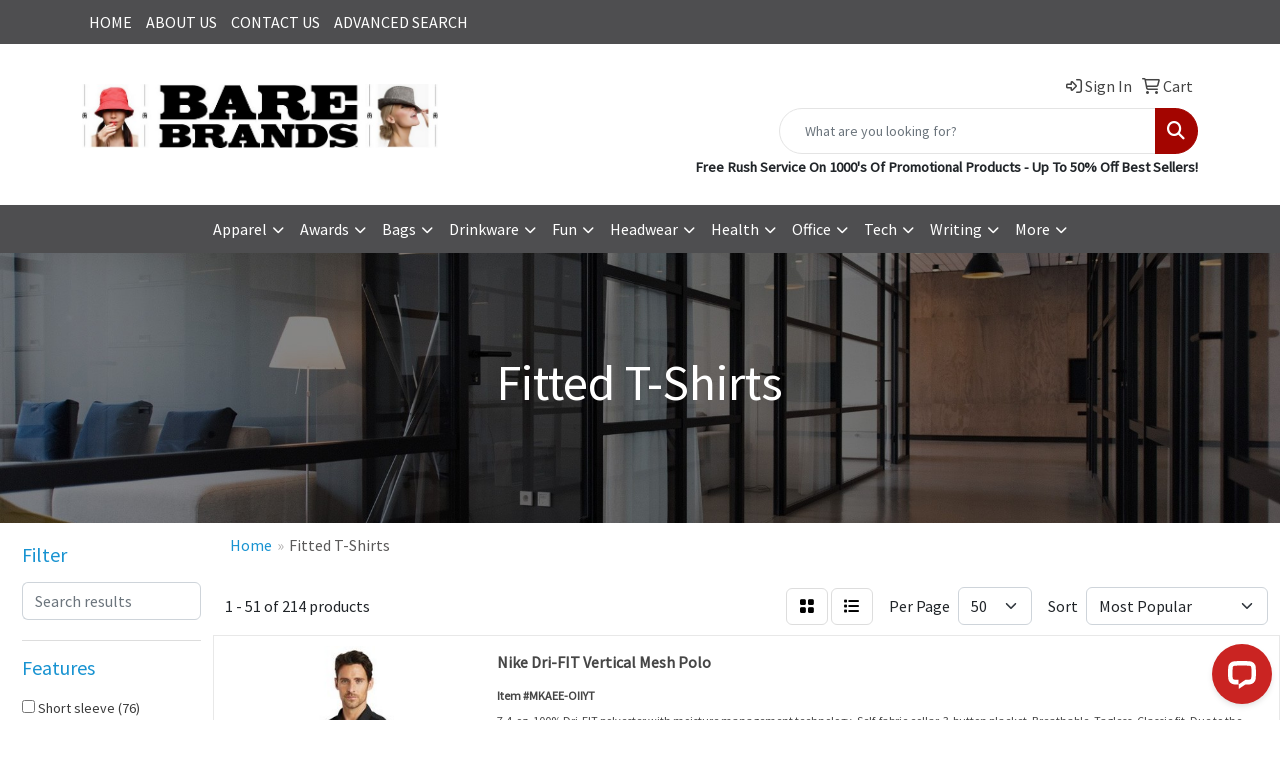

--- FILE ---
content_type: text/html
request_url: https://www.promoplace.com/ws/ws.dll/StartSrch?UID=222440508&WENavID=18278167
body_size: 22984
content:
<!DOCTYPE html>
<html lang="en"><head>
<meta charset="utf-8">
<meta http-equiv="X-UA-Compatible" content="IE=edge">
<meta name="viewport" content="width=device-width, initial-scale=1">
<!-- The above 3 meta tags *must* come first in the head; any other head content must come *after* these tags -->


<link href="/distsite/styles/8/css/bootstrap.min.css" rel="stylesheet" />
<link href="https://fonts.googleapis.com/css?family=Open+Sans:400,600|Oswald:400,600" rel="stylesheet">
<link href="/distsite/styles/8/css/owl.carousel.min.css" rel="stylesheet">
<link href="/distsite/styles/8/css/nouislider.css" rel="stylesheet">
<!--<link href="/distsite/styles/8/css/menu.css" rel="stylesheet"/>-->
<link href="/distsite/styles/8/css/flexslider.css" rel="stylesheet">
<link href="/distsite/styles/8/css/all.min.css" rel="stylesheet">
<link href="/distsite/styles/8/css/slick/slick.css" rel="stylesheet"/>
<link href="/distsite/styles/8/css/lightbox/lightbox.css" rel="stylesheet"  />
<link href="/distsite/styles/8/css/yamm.css" rel="stylesheet" />
<!-- Custom styles for this theme -->
<link href="/we/we.dll/StyleSheet?UN=222440508&Type=WETheme&TS=C45180.2866435185" rel="stylesheet">
<!-- Custom styles for this theme -->
<link href="/we/we.dll/StyleSheet?UN=222440508&Type=WETheme-PS&TS=C45180.2866435185" rel="stylesheet">


<!-- HTML5 shim and Respond.js for IE8 support of HTML5 elements and media queries -->
<!--[if lt IE 9]>
      <script src="https://oss.maxcdn.com/html5shiv/3.7.3/html5shiv.min.js"></script>
      <script src="https://oss.maxcdn.com/respond/1.4.2/respond.min.js"></script>
    <![endif]-->

</head>

<body style="background:#fff;">


  <!-- Slide-Out Menu -->
  <div id="filter-menu" class="filter-menu">
    <button id="close-menu" class="btn-close"></button>
    <div class="menu-content">
      
<aside class="filter-sidebar">



<div class="filter-section first">
	<h2>Filter</h2>
	 <div class="input-group mb-3">
	 <input type="text" style="border-right:0;" placeholder="Search results" class="form-control text-search-within-results" name="SearchWithinResults" value="" maxlength="100" onkeyup="HandleTextFilter(event);">
	  <label class="input-group-text" style="background-color:#fff;"><a  style="display:none;" href="javascript:void(0);" class="remove-filter" data-toggle="tooltip" title="Clear" onclick="ClearTextFilter();"><i class="far fa-times" aria-hidden="true"></i> <span class="fa-sr-only">x</span></a></label>
	</div>
</div>

<a href="javascript:void(0);" class="clear-filters"  style="display:none;" onclick="ClearDrillDown();">Clear all filters</a>

<div class="filter-section"  style="display:none;">
	<h2>Categories</h2>

	<div class="filter-list">

	 

		<!-- wrapper for more filters -->
        <div class="show-filter">

		</div><!-- showfilters -->

	</div>

		<a href="#" class="show-more"  style="display:none;" >Show more</a>
</div>


<div class="filter-section" >
	<h2>Features</h2>

		<div class="filter-list">

	  		<div class="checkbox"><label><input class="filtercheckbox" type="checkbox" name="2|Short sleeve" ><span> Short sleeve (76)</span></label></div><div class="checkbox"><label><input class="filtercheckbox" type="checkbox" name="2|Tagless" ><span> Tagless (54)</span></label></div><div class="checkbox"><label><input class="filtercheckbox" type="checkbox" name="2|Breathable" ><span> Breathable (47)</span></label></div><div class="checkbox"><label><input class="filtercheckbox" type="checkbox" name="2|Moisture wicking" ><span> Moisture wicking (41)</span></label></div><div class="checkbox"><label><input class="filtercheckbox" type="checkbox" name="2|Women" ><span> Women (34)</span></label></div><div class="checkbox"><label><input class="filtercheckbox" type="checkbox" name="2|100% polyester" ><span> 100% polyester (30)</span></label></div><div class="checkbox"><label><input class="filtercheckbox" type="checkbox" name="2|Rib knit collar" ><span> Rib knit collar (26)</span></label></div><div class="checkbox"><label><input class="filtercheckbox" type="checkbox" name="2|Long sleeve" ><span> Long sleeve (25)</span></label></div><div class="checkbox"><label><input class="filtercheckbox" type="checkbox" name="2|Lady" ><span> Lady (22)</span></label></div><div class="checkbox"><label><input class="filtercheckbox" type="checkbox" name="2|Crew neck" ><span> Crew neck (20)</span></label></div><div class="show-filter"><div class="checkbox"><label><input class="filtercheckbox" type="checkbox" name="2|Blue" ><span> Blue (17)</span></label></div><div class="checkbox"><label><input class="filtercheckbox" type="checkbox" name="2|Collar" ><span> Collar (17)</span></label></div><div class="checkbox"><label><input class="filtercheckbox" type="checkbox" name="2|Side slit" ><span> Side slit (17)</span></label></div><div class="checkbox"><label><input class="filtercheckbox" type="checkbox" name="2|3-button" ><span> 3-button (15)</span></label></div><div class="checkbox"><label><input class="filtercheckbox" type="checkbox" name="2|Button up" ><span> Button up (15)</span></label></div><div class="checkbox"><label><input class="filtercheckbox" type="checkbox" name="2|Grey" ><span> Grey (15)</span></label></div><div class="checkbox"><label><input class="filtercheckbox" type="checkbox" name="2|Ladies" ><span> Ladies (14)</span></label></div><div class="checkbox"><label><input class="filtercheckbox" type="checkbox" name="2|Moisture wick" ><span> Moisture wick (14)</span></label></div><div class="checkbox"><label><input class="filtercheckbox" type="checkbox" name="2|Self fabric collar" ><span> Self fabric collar (14)</span></label></div><div class="checkbox"><label><input class="filtercheckbox" type="checkbox" name="2|Dyed to match button" ><span> Dyed to match button (13)</span></label></div><div class="checkbox"><label><input class="filtercheckbox" type="checkbox" name="2|T-shirt" ><span> T-shirt (13)</span></label></div><div class="checkbox"><label><input class="filtercheckbox" type="checkbox" name="2|100% polyester jersey" ><span> 100% polyester jersey (12)</span></label></div><div class="checkbox"><label><input class="filtercheckbox" type="checkbox" name="2|Back yoke" ><span> Back yoke (12)</span></label></div><div class="checkbox"><label><input class="filtercheckbox" type="checkbox" name="2|Contoured fit" ><span> Contoured fit (12)</span></label></div><div class="checkbox"><label><input class="filtercheckbox" type="checkbox" name="2|Bleed free fabric" ><span> Bleed free fabric (11)</span></label></div><div class="checkbox"><label><input class="filtercheckbox" type="checkbox" name="2|Cotton" ><span> Cotton (11)</span></label></div><div class="checkbox"><label><input class="filtercheckbox" type="checkbox" name="2|Polo" ><span> Polo (11)</span></label></div><div class="checkbox"><label><input class="filtercheckbox" type="checkbox" name="2|Cationic dye process" ><span> Cationic dye process (10)</span></label></div><div class="checkbox"><label><input class="filtercheckbox" type="checkbox" name="2|Reinforced topstitch" ><span> Reinforced topstitch (10)</span></label></div><div class="checkbox"><label><input class="filtercheckbox" type="checkbox" name="2|Snag resistant" ><span> Snag resistant (10)</span></label></div><div class="checkbox"><label><input class="filtercheckbox" type="checkbox" name="2|Taped neck" ><span> Taped neck (10)</span></label></div><div class="checkbox"><label><input class="filtercheckbox" type="checkbox" name="2|100% cotton" ><span> 100% cotton (9)</span></label></div><div class="checkbox"><label><input class="filtercheckbox" type="checkbox" name="2|Feminine fit" ><span> Feminine fit (9)</span></label></div><div class="checkbox"><label><input class="filtercheckbox" type="checkbox" name="2|Flat tricot micropique" ><span> Flat tricot micropique (9)</span></label></div><div class="checkbox"><label><input class="filtercheckbox" type="checkbox" name="2|Polyester" ><span> Polyester (9)</span></label></div><div class="checkbox"><label><input class="filtercheckbox" type="checkbox" name="2|Pullover" ><span> Pullover (9)</span></label></div><div class="checkbox"><label><input class="filtercheckbox" type="checkbox" name="2|Shirttail hem" ><span> Shirttail hem (9)</span></label></div><div class="checkbox"><label><input class="filtercheckbox" type="checkbox" name="2|Side seamed" ><span> Side seamed (9)</span></label></div><div class="checkbox"><label><input class="filtercheckbox" type="checkbox" name="2|Golf shirt" ><span> Golf shirt (8)</span></label></div><div class="checkbox"><label><input class="filtercheckbox" type="checkbox" name="2|Matching buttons" ><span> Matching buttons (8)</span></label></div><div class="checkbox"><label><input class="filtercheckbox" type="checkbox" name="2|Self-fabric collar" ><span> Self-fabric collar (8)</span></label></div><div class="checkbox"><label><input class="filtercheckbox" type="checkbox" name="2|Side vents" ><span> Side vents (8)</span></label></div><div class="checkbox"><label><input class="filtercheckbox" type="checkbox" name="2|Tee" ><span> Tee (8)</span></label></div><div class="checkbox"><label><input class="filtercheckbox" type="checkbox" name="2|Uniforms" ><span> Uniforms (8)</span></label></div><div class="checkbox"><label><input class="filtercheckbox" type="checkbox" name="2|Uv protection" ><span> Uv protection (8)</span></label></div><div class="checkbox"><label><input class="filtercheckbox" type="checkbox" name="2|Business attire" ><span> Business attire (7)</span></label></div><div class="checkbox"><label><input class="filtercheckbox" type="checkbox" name="2|Cooling" ><span> Cooling (7)</span></label></div><div class="checkbox"><label><input class="filtercheckbox" type="checkbox" name="2|Flat lock seam" ><span> Flat lock seam (7)</span></label></div><div class="checkbox"><label><input class="filtercheckbox" type="checkbox" name="2|Golf" ><span> Golf (7)</span></label></div><div class="checkbox"><label><input class="filtercheckbox" type="checkbox" name="2|Men" ><span> Men (7)</span></label></div></div>

			<!-- wrapper for more filters -->
			<div class="show-filter">

			</div><!-- showfilters -->
 		</div>
		<a href="#" class="show-more"  >Show more</a>


</div>


<div class="filter-section" >
	<h2>Colours</h2>

		<div class="filter-list">

		  	<div class="checkbox"><label><input class="filtercheckbox" type="checkbox" name="1|Black" ><span> Black (136)</span></label></div><div class="checkbox"><label><input class="filtercheckbox" type="checkbox" name="1|White" ><span> White (111)</span></label></div><div class="checkbox"><label><input class="filtercheckbox" type="checkbox" name="1|Navy blue" ><span> Navy blue (34)</span></label></div><div class="checkbox"><label><input class="filtercheckbox" type="checkbox" name="1|True navy" ><span> True navy (29)</span></label></div><div class="checkbox"><label><input class="filtercheckbox" type="checkbox" name="1|Red" ><span> Red (27)</span></label></div><div class="checkbox"><label><input class="filtercheckbox" type="checkbox" name="1|Navy" ><span> Navy (24)</span></label></div><div class="checkbox"><label><input class="filtercheckbox" type="checkbox" name="1|Gray" ><span> Gray (23)</span></label></div><div class="checkbox"><label><input class="filtercheckbox" type="checkbox" name="1|True royal" ><span> True royal (23)</span></label></div><div class="checkbox"><label><input class="filtercheckbox" type="checkbox" name="1|Royal blue" ><span> Royal blue (21)</span></label></div><div class="checkbox"><label><input class="filtercheckbox" type="checkbox" name="1|Iron gray" ><span> Iron gray (17)</span></label></div><div class="show-filter"><div class="checkbox"><label><input class="filtercheckbox" type="checkbox" name="1|Forest green" ><span> Forest green (16)</span></label></div><div class="checkbox"><label><input class="filtercheckbox" type="checkbox" name="1|Purple" ><span> Purple (14)</span></label></div><div class="checkbox"><label><input class="filtercheckbox" type="checkbox" name="1|Bright white" ><span> Bright white (12)</span></label></div><div class="checkbox"><label><input class="filtercheckbox" type="checkbox" name="1|Peacoat navy" ><span> Peacoat navy (12)</span></label></div><div class="checkbox"><label><input class="filtercheckbox" type="checkbox" name="1|Gold" ><span> Gold (11)</span></label></div><div class="checkbox"><label><input class="filtercheckbox" type="checkbox" name="1|Orange" ><span> Orange (11)</span></label></div><div class="checkbox"><label><input class="filtercheckbox" type="checkbox" name="1|Team red" ><span> Team red (11)</span></label></div><div class="checkbox"><label><input class="filtercheckbox" type="checkbox" name="1|True red" ><span> True red (11)</span></label></div><div class="checkbox"><label><input class="filtercheckbox" type="checkbox" name="1|Charcoal heather" ><span> Charcoal heather (10)</span></label></div><div class="checkbox"><label><input class="filtercheckbox" type="checkbox" name="1|Anthracite" ><span> Anthracite (9)</span></label></div><div class="checkbox"><label><input class="filtercheckbox" type="checkbox" name="1|Black/white" ><span> Black/white (9)</span></label></div><div class="checkbox"><label><input class="filtercheckbox" type="checkbox" name="1|Quiet shade" ><span> Quiet shade (8)</span></label></div><div class="checkbox"><label><input class="filtercheckbox" type="checkbox" name="1|Safety yellow" ><span> Safety yellow (8)</span></label></div><div class="checkbox"><label><input class="filtercheckbox" type="checkbox" name="1|Silver" ><span> Silver (8)</span></label></div><div class="checkbox"><label><input class="filtercheckbox" type="checkbox" name="1|Steel gray" ><span> Steel gray (8)</span></label></div><div class="checkbox"><label><input class="filtercheckbox" type="checkbox" name="1|Blacktop" ><span> Blacktop (7)</span></label></div><div class="checkbox"><label><input class="filtercheckbox" type="checkbox" name="1|Carolina blue" ><span> Carolina blue (7)</span></label></div><div class="checkbox"><label><input class="filtercheckbox" type="checkbox" name="1|Caviar black" ><span> Caviar black (7)</span></label></div><div class="checkbox"><label><input class="filtercheckbox" type="checkbox" name="1|Dark heather gray" ><span> Dark heather gray (7)</span></label></div><div class="checkbox"><label><input class="filtercheckbox" type="checkbox" name="1|Duck brown" ><span> Duck brown (7)</span></label></div><div class="checkbox"><label><input class="filtercheckbox" type="checkbox" name="1|Maroon" ><span> Maroon (7)</span></label></div><div class="checkbox"><label><input class="filtercheckbox" type="checkbox" name="1|New royal blue" ><span> New royal blue (7)</span></label></div><div class="checkbox"><label><input class="filtercheckbox" type="checkbox" name="1|Safety orange" ><span> Safety orange (7)</span></label></div><div class="checkbox"><label><input class="filtercheckbox" type="checkbox" name="1|Sport gray" ><span> Sport gray (7)</span></label></div><div class="checkbox"><label><input class="filtercheckbox" type="checkbox" name="1|White/black" ><span> White/black (7)</span></label></div><div class="checkbox"><label><input class="filtercheckbox" type="checkbox" name="1|White/true navy" ><span> White/true navy (7)</span></label></div><div class="checkbox"><label><input class="filtercheckbox" type="checkbox" name="1|White/true red" ><span> White/true red (7)</span></label></div><div class="checkbox"><label><input class="filtercheckbox" type="checkbox" name="1|White/true royal" ><span> White/true royal (7)</span></label></div><div class="checkbox"><label><input class="filtercheckbox" type="checkbox" name="1|Athletic gray" ><span> Athletic gray (6)</span></label></div><div class="checkbox"><label><input class="filtercheckbox" type="checkbox" name="1|Black iris blue" ><span> Black iris blue (6)</span></label></div><div class="checkbox"><label><input class="filtercheckbox" type="checkbox" name="1|Blue" ><span> Blue (6)</span></label></div><div class="checkbox"><label><input class="filtercheckbox" type="checkbox" name="1|Blue lake" ><span> Blue lake (6)</span></label></div><div class="checkbox"><label><input class="filtercheckbox" type="checkbox" name="1|Cardinal heather" ><span> Cardinal heather (6)</span></label></div><div class="checkbox"><label><input class="filtercheckbox" type="checkbox" name="1|Charcoal" ><span> Charcoal (6)</span></label></div><div class="checkbox"><label><input class="filtercheckbox" type="checkbox" name="1|Cool gray" ><span> Cool gray (6)</span></label></div><div class="checkbox"><label><input class="filtercheckbox" type="checkbox" name="1|Dark gray" ><span> Dark gray (6)</span></label></div><div class="checkbox"><label><input class="filtercheckbox" type="checkbox" name="1|Magnetic blue" ><span> Magnetic blue (6)</span></label></div><div class="checkbox"><label><input class="filtercheckbox" type="checkbox" name="1|True navy/white" ><span> True navy/white (6)</span></label></div><div class="checkbox"><label><input class="filtercheckbox" type="checkbox" name="1|True red/white" ><span> True red/white (6)</span></label></div><div class="checkbox"><label><input class="filtercheckbox" type="checkbox" name="1|True royal/white" ><span> True royal/white (6)</span></label></div></div>


			<!-- wrapper for more filters -->
			<div class="show-filter">

			</div><!-- showfilters -->

		  </div>

		<a href="#" class="show-more"  >Show more</a>
</div>


<div class="filter-section"  >
	<h2>Price Range</h2>
	<div class="filter-price-wrap">
		<div class="filter-price-inner">
			<div class="input-group">
				<span class="input-group-text input-group-text-white">$</span>
				<input type="text" class="form-control form-control-sm filter-min-prices" name="min-prices" value="" placeholder="Min" onkeyup="HandlePriceFilter(event);">
			</div>
			<div class="input-group">
				<span class="input-group-text input-group-text-white">$</span>
				<input type="text" class="form-control form-control-sm filter-max-prices" name="max-prices" value="" placeholder="Max" onkeyup="HandlePriceFilter(event);">
			</div>
		</div>
		<a href="javascript:void(0)" onclick="SetPriceFilter();" ><i class="fa-solid fa-chevron-right"></i></a>
	</div>
</div>

<div class="filter-section"   >
	<h2>Quantity</h2>
	<div class="filter-price-wrap mb-2">
		<input type="text" class="form-control form-control-sm filter-quantity" value="" placeholder="Qty" onkeyup="HandleQuantityFilter(event);">
		<a href="javascript:void(0)" onclick="SetQuantityFilter();"><i class="fa-solid fa-chevron-right"></i></a>
	</div>
</div>




	</aside>

    </div>
</div>




	<div class="container-fluid">
		<div class="row">

			<div class="col-md-3 col-lg-2">
        <div class="d-none d-md-block">
          <div id="desktop-filter">
            
<aside class="filter-sidebar">



<div class="filter-section first">
	<h2>Filter</h2>
	 <div class="input-group mb-3">
	 <input type="text" style="border-right:0;" placeholder="Search results" class="form-control text-search-within-results" name="SearchWithinResults" value="" maxlength="100" onkeyup="HandleTextFilter(event);">
	  <label class="input-group-text" style="background-color:#fff;"><a  style="display:none;" href="javascript:void(0);" class="remove-filter" data-toggle="tooltip" title="Clear" onclick="ClearTextFilter();"><i class="far fa-times" aria-hidden="true"></i> <span class="fa-sr-only">x</span></a></label>
	</div>
</div>

<a href="javascript:void(0);" class="clear-filters"  style="display:none;" onclick="ClearDrillDown();">Clear all filters</a>

<div class="filter-section"  style="display:none;">
	<h2>Categories</h2>

	<div class="filter-list">

	 

		<!-- wrapper for more filters -->
        <div class="show-filter">

		</div><!-- showfilters -->

	</div>

		<a href="#" class="show-more"  style="display:none;" >Show more</a>
</div>


<div class="filter-section" >
	<h2>Features</h2>

		<div class="filter-list">

	  		<div class="checkbox"><label><input class="filtercheckbox" type="checkbox" name="2|Short sleeve" ><span> Short sleeve (76)</span></label></div><div class="checkbox"><label><input class="filtercheckbox" type="checkbox" name="2|Tagless" ><span> Tagless (54)</span></label></div><div class="checkbox"><label><input class="filtercheckbox" type="checkbox" name="2|Breathable" ><span> Breathable (47)</span></label></div><div class="checkbox"><label><input class="filtercheckbox" type="checkbox" name="2|Moisture wicking" ><span> Moisture wicking (41)</span></label></div><div class="checkbox"><label><input class="filtercheckbox" type="checkbox" name="2|Women" ><span> Women (34)</span></label></div><div class="checkbox"><label><input class="filtercheckbox" type="checkbox" name="2|100% polyester" ><span> 100% polyester (30)</span></label></div><div class="checkbox"><label><input class="filtercheckbox" type="checkbox" name="2|Rib knit collar" ><span> Rib knit collar (26)</span></label></div><div class="checkbox"><label><input class="filtercheckbox" type="checkbox" name="2|Long sleeve" ><span> Long sleeve (25)</span></label></div><div class="checkbox"><label><input class="filtercheckbox" type="checkbox" name="2|Lady" ><span> Lady (22)</span></label></div><div class="checkbox"><label><input class="filtercheckbox" type="checkbox" name="2|Crew neck" ><span> Crew neck (20)</span></label></div><div class="show-filter"><div class="checkbox"><label><input class="filtercheckbox" type="checkbox" name="2|Blue" ><span> Blue (17)</span></label></div><div class="checkbox"><label><input class="filtercheckbox" type="checkbox" name="2|Collar" ><span> Collar (17)</span></label></div><div class="checkbox"><label><input class="filtercheckbox" type="checkbox" name="2|Side slit" ><span> Side slit (17)</span></label></div><div class="checkbox"><label><input class="filtercheckbox" type="checkbox" name="2|3-button" ><span> 3-button (15)</span></label></div><div class="checkbox"><label><input class="filtercheckbox" type="checkbox" name="2|Button up" ><span> Button up (15)</span></label></div><div class="checkbox"><label><input class="filtercheckbox" type="checkbox" name="2|Grey" ><span> Grey (15)</span></label></div><div class="checkbox"><label><input class="filtercheckbox" type="checkbox" name="2|Ladies" ><span> Ladies (14)</span></label></div><div class="checkbox"><label><input class="filtercheckbox" type="checkbox" name="2|Moisture wick" ><span> Moisture wick (14)</span></label></div><div class="checkbox"><label><input class="filtercheckbox" type="checkbox" name="2|Self fabric collar" ><span> Self fabric collar (14)</span></label></div><div class="checkbox"><label><input class="filtercheckbox" type="checkbox" name="2|Dyed to match button" ><span> Dyed to match button (13)</span></label></div><div class="checkbox"><label><input class="filtercheckbox" type="checkbox" name="2|T-shirt" ><span> T-shirt (13)</span></label></div><div class="checkbox"><label><input class="filtercheckbox" type="checkbox" name="2|100% polyester jersey" ><span> 100% polyester jersey (12)</span></label></div><div class="checkbox"><label><input class="filtercheckbox" type="checkbox" name="2|Back yoke" ><span> Back yoke (12)</span></label></div><div class="checkbox"><label><input class="filtercheckbox" type="checkbox" name="2|Contoured fit" ><span> Contoured fit (12)</span></label></div><div class="checkbox"><label><input class="filtercheckbox" type="checkbox" name="2|Bleed free fabric" ><span> Bleed free fabric (11)</span></label></div><div class="checkbox"><label><input class="filtercheckbox" type="checkbox" name="2|Cotton" ><span> Cotton (11)</span></label></div><div class="checkbox"><label><input class="filtercheckbox" type="checkbox" name="2|Polo" ><span> Polo (11)</span></label></div><div class="checkbox"><label><input class="filtercheckbox" type="checkbox" name="2|Cationic dye process" ><span> Cationic dye process (10)</span></label></div><div class="checkbox"><label><input class="filtercheckbox" type="checkbox" name="2|Reinforced topstitch" ><span> Reinforced topstitch (10)</span></label></div><div class="checkbox"><label><input class="filtercheckbox" type="checkbox" name="2|Snag resistant" ><span> Snag resistant (10)</span></label></div><div class="checkbox"><label><input class="filtercheckbox" type="checkbox" name="2|Taped neck" ><span> Taped neck (10)</span></label></div><div class="checkbox"><label><input class="filtercheckbox" type="checkbox" name="2|100% cotton" ><span> 100% cotton (9)</span></label></div><div class="checkbox"><label><input class="filtercheckbox" type="checkbox" name="2|Feminine fit" ><span> Feminine fit (9)</span></label></div><div class="checkbox"><label><input class="filtercheckbox" type="checkbox" name="2|Flat tricot micropique" ><span> Flat tricot micropique (9)</span></label></div><div class="checkbox"><label><input class="filtercheckbox" type="checkbox" name="2|Polyester" ><span> Polyester (9)</span></label></div><div class="checkbox"><label><input class="filtercheckbox" type="checkbox" name="2|Pullover" ><span> Pullover (9)</span></label></div><div class="checkbox"><label><input class="filtercheckbox" type="checkbox" name="2|Shirttail hem" ><span> Shirttail hem (9)</span></label></div><div class="checkbox"><label><input class="filtercheckbox" type="checkbox" name="2|Side seamed" ><span> Side seamed (9)</span></label></div><div class="checkbox"><label><input class="filtercheckbox" type="checkbox" name="2|Golf shirt" ><span> Golf shirt (8)</span></label></div><div class="checkbox"><label><input class="filtercheckbox" type="checkbox" name="2|Matching buttons" ><span> Matching buttons (8)</span></label></div><div class="checkbox"><label><input class="filtercheckbox" type="checkbox" name="2|Self-fabric collar" ><span> Self-fabric collar (8)</span></label></div><div class="checkbox"><label><input class="filtercheckbox" type="checkbox" name="2|Side vents" ><span> Side vents (8)</span></label></div><div class="checkbox"><label><input class="filtercheckbox" type="checkbox" name="2|Tee" ><span> Tee (8)</span></label></div><div class="checkbox"><label><input class="filtercheckbox" type="checkbox" name="2|Uniforms" ><span> Uniforms (8)</span></label></div><div class="checkbox"><label><input class="filtercheckbox" type="checkbox" name="2|Uv protection" ><span> Uv protection (8)</span></label></div><div class="checkbox"><label><input class="filtercheckbox" type="checkbox" name="2|Business attire" ><span> Business attire (7)</span></label></div><div class="checkbox"><label><input class="filtercheckbox" type="checkbox" name="2|Cooling" ><span> Cooling (7)</span></label></div><div class="checkbox"><label><input class="filtercheckbox" type="checkbox" name="2|Flat lock seam" ><span> Flat lock seam (7)</span></label></div><div class="checkbox"><label><input class="filtercheckbox" type="checkbox" name="2|Golf" ><span> Golf (7)</span></label></div><div class="checkbox"><label><input class="filtercheckbox" type="checkbox" name="2|Men" ><span> Men (7)</span></label></div></div>

			<!-- wrapper for more filters -->
			<div class="show-filter">

			</div><!-- showfilters -->
 		</div>
		<a href="#" class="show-more"  >Show more</a>


</div>


<div class="filter-section" >
	<h2>Colours</h2>

		<div class="filter-list">

		  	<div class="checkbox"><label><input class="filtercheckbox" type="checkbox" name="1|Black" ><span> Black (136)</span></label></div><div class="checkbox"><label><input class="filtercheckbox" type="checkbox" name="1|White" ><span> White (111)</span></label></div><div class="checkbox"><label><input class="filtercheckbox" type="checkbox" name="1|Navy blue" ><span> Navy blue (34)</span></label></div><div class="checkbox"><label><input class="filtercheckbox" type="checkbox" name="1|True navy" ><span> True navy (29)</span></label></div><div class="checkbox"><label><input class="filtercheckbox" type="checkbox" name="1|Red" ><span> Red (27)</span></label></div><div class="checkbox"><label><input class="filtercheckbox" type="checkbox" name="1|Navy" ><span> Navy (24)</span></label></div><div class="checkbox"><label><input class="filtercheckbox" type="checkbox" name="1|Gray" ><span> Gray (23)</span></label></div><div class="checkbox"><label><input class="filtercheckbox" type="checkbox" name="1|True royal" ><span> True royal (23)</span></label></div><div class="checkbox"><label><input class="filtercheckbox" type="checkbox" name="1|Royal blue" ><span> Royal blue (21)</span></label></div><div class="checkbox"><label><input class="filtercheckbox" type="checkbox" name="1|Iron gray" ><span> Iron gray (17)</span></label></div><div class="show-filter"><div class="checkbox"><label><input class="filtercheckbox" type="checkbox" name="1|Forest green" ><span> Forest green (16)</span></label></div><div class="checkbox"><label><input class="filtercheckbox" type="checkbox" name="1|Purple" ><span> Purple (14)</span></label></div><div class="checkbox"><label><input class="filtercheckbox" type="checkbox" name="1|Bright white" ><span> Bright white (12)</span></label></div><div class="checkbox"><label><input class="filtercheckbox" type="checkbox" name="1|Peacoat navy" ><span> Peacoat navy (12)</span></label></div><div class="checkbox"><label><input class="filtercheckbox" type="checkbox" name="1|Gold" ><span> Gold (11)</span></label></div><div class="checkbox"><label><input class="filtercheckbox" type="checkbox" name="1|Orange" ><span> Orange (11)</span></label></div><div class="checkbox"><label><input class="filtercheckbox" type="checkbox" name="1|Team red" ><span> Team red (11)</span></label></div><div class="checkbox"><label><input class="filtercheckbox" type="checkbox" name="1|True red" ><span> True red (11)</span></label></div><div class="checkbox"><label><input class="filtercheckbox" type="checkbox" name="1|Charcoal heather" ><span> Charcoal heather (10)</span></label></div><div class="checkbox"><label><input class="filtercheckbox" type="checkbox" name="1|Anthracite" ><span> Anthracite (9)</span></label></div><div class="checkbox"><label><input class="filtercheckbox" type="checkbox" name="1|Black/white" ><span> Black/white (9)</span></label></div><div class="checkbox"><label><input class="filtercheckbox" type="checkbox" name="1|Quiet shade" ><span> Quiet shade (8)</span></label></div><div class="checkbox"><label><input class="filtercheckbox" type="checkbox" name="1|Safety yellow" ><span> Safety yellow (8)</span></label></div><div class="checkbox"><label><input class="filtercheckbox" type="checkbox" name="1|Silver" ><span> Silver (8)</span></label></div><div class="checkbox"><label><input class="filtercheckbox" type="checkbox" name="1|Steel gray" ><span> Steel gray (8)</span></label></div><div class="checkbox"><label><input class="filtercheckbox" type="checkbox" name="1|Blacktop" ><span> Blacktop (7)</span></label></div><div class="checkbox"><label><input class="filtercheckbox" type="checkbox" name="1|Carolina blue" ><span> Carolina blue (7)</span></label></div><div class="checkbox"><label><input class="filtercheckbox" type="checkbox" name="1|Caviar black" ><span> Caviar black (7)</span></label></div><div class="checkbox"><label><input class="filtercheckbox" type="checkbox" name="1|Dark heather gray" ><span> Dark heather gray (7)</span></label></div><div class="checkbox"><label><input class="filtercheckbox" type="checkbox" name="1|Duck brown" ><span> Duck brown (7)</span></label></div><div class="checkbox"><label><input class="filtercheckbox" type="checkbox" name="1|Maroon" ><span> Maroon (7)</span></label></div><div class="checkbox"><label><input class="filtercheckbox" type="checkbox" name="1|New royal blue" ><span> New royal blue (7)</span></label></div><div class="checkbox"><label><input class="filtercheckbox" type="checkbox" name="1|Safety orange" ><span> Safety orange (7)</span></label></div><div class="checkbox"><label><input class="filtercheckbox" type="checkbox" name="1|Sport gray" ><span> Sport gray (7)</span></label></div><div class="checkbox"><label><input class="filtercheckbox" type="checkbox" name="1|White/black" ><span> White/black (7)</span></label></div><div class="checkbox"><label><input class="filtercheckbox" type="checkbox" name="1|White/true navy" ><span> White/true navy (7)</span></label></div><div class="checkbox"><label><input class="filtercheckbox" type="checkbox" name="1|White/true red" ><span> White/true red (7)</span></label></div><div class="checkbox"><label><input class="filtercheckbox" type="checkbox" name="1|White/true royal" ><span> White/true royal (7)</span></label></div><div class="checkbox"><label><input class="filtercheckbox" type="checkbox" name="1|Athletic gray" ><span> Athletic gray (6)</span></label></div><div class="checkbox"><label><input class="filtercheckbox" type="checkbox" name="1|Black iris blue" ><span> Black iris blue (6)</span></label></div><div class="checkbox"><label><input class="filtercheckbox" type="checkbox" name="1|Blue" ><span> Blue (6)</span></label></div><div class="checkbox"><label><input class="filtercheckbox" type="checkbox" name="1|Blue lake" ><span> Blue lake (6)</span></label></div><div class="checkbox"><label><input class="filtercheckbox" type="checkbox" name="1|Cardinal heather" ><span> Cardinal heather (6)</span></label></div><div class="checkbox"><label><input class="filtercheckbox" type="checkbox" name="1|Charcoal" ><span> Charcoal (6)</span></label></div><div class="checkbox"><label><input class="filtercheckbox" type="checkbox" name="1|Cool gray" ><span> Cool gray (6)</span></label></div><div class="checkbox"><label><input class="filtercheckbox" type="checkbox" name="1|Dark gray" ><span> Dark gray (6)</span></label></div><div class="checkbox"><label><input class="filtercheckbox" type="checkbox" name="1|Magnetic blue" ><span> Magnetic blue (6)</span></label></div><div class="checkbox"><label><input class="filtercheckbox" type="checkbox" name="1|True navy/white" ><span> True navy/white (6)</span></label></div><div class="checkbox"><label><input class="filtercheckbox" type="checkbox" name="1|True red/white" ><span> True red/white (6)</span></label></div><div class="checkbox"><label><input class="filtercheckbox" type="checkbox" name="1|True royal/white" ><span> True royal/white (6)</span></label></div></div>


			<!-- wrapper for more filters -->
			<div class="show-filter">

			</div><!-- showfilters -->

		  </div>

		<a href="#" class="show-more"  >Show more</a>
</div>


<div class="filter-section"  >
	<h2>Price Range</h2>
	<div class="filter-price-wrap">
		<div class="filter-price-inner">
			<div class="input-group">
				<span class="input-group-text input-group-text-white">$</span>
				<input type="text" class="form-control form-control-sm filter-min-prices" name="min-prices" value="" placeholder="Min" onkeyup="HandlePriceFilter(event);">
			</div>
			<div class="input-group">
				<span class="input-group-text input-group-text-white">$</span>
				<input type="text" class="form-control form-control-sm filter-max-prices" name="max-prices" value="" placeholder="Max" onkeyup="HandlePriceFilter(event);">
			</div>
		</div>
		<a href="javascript:void(0)" onclick="SetPriceFilter();" ><i class="fa-solid fa-chevron-right"></i></a>
	</div>
</div>

<div class="filter-section"   >
	<h2>Quantity</h2>
	<div class="filter-price-wrap mb-2">
		<input type="text" class="form-control form-control-sm filter-quantity" value="" placeholder="Qty" onkeyup="HandleQuantityFilter(event);">
		<a href="javascript:void(0)" onclick="SetQuantityFilter();"><i class="fa-solid fa-chevron-right"></i></a>
	</div>
</div>




	</aside>

          </div>
        </div>
			</div>

			<div class="col-md-9 col-lg-10">
				

				<ol class="breadcrumb"  >
              		<li><a href="https://www.barebrands.com" target="_top">Home</a></li>
             	 	<li class="active">Fitted T-Shirts</li>
            	</ol>




				<div id="product-list-controls">

				
						<div class="d-flex align-items-center justify-content-between">
							<div class="d-none d-md-block me-3">
								1 - 51 of  214 <span class="d-none d-lg-inline">products</span>
							</div>
					  
						  <!-- Right Aligned Controls -->
						  <div class="product-controls-right d-flex align-items-center">
       
              <button id="show-filter-button" class="btn btn-control d-block d-md-none"><i class="fa-solid fa-filter" aria-hidden="true"></i></button>

							
							<span class="me-3">
								<a href="/ws/ws.dll/StartSrch?UID=222440508&WENavID=18278167&View=T&ST=260121233107806181268698781" class="btn btn-control grid" title="Change to Grid View"><i class="fa-solid fa-grid-2" aria-hidden="true"></i>  <span class="fa-sr-only">Grid</span></a>
								<a href="/ws/ws.dll/StartSrch?UID=222440508&WENavID=18278167&View=L&ST=260121233107806181268698781" class="btn btn-control" title="Change to List View"><i class="fa-solid fa-list"></i> <span class="fa-sr-only">List</span></a>
							</span>
							
					  
							<!-- Number of Items Per Page -->
							<div class="me-2 d-none d-lg-block">
								<label>Per Page</label>
							</div>
							<div class="me-3 d-none d-md-block">
								<select class="form-select notranslate" onchange="GoToNewURL(this);" aria-label="Items per page">
									<option value="/ws/ws.dll/StartSrch?UID=222440508&WENavID=18278167&ST=260121233107806181268698781&PPP=10" >10</option><option value="/ws/ws.dll/StartSrch?UID=222440508&WENavID=18278167&ST=260121233107806181268698781&PPP=25" >25</option><option value="/ws/ws.dll/StartSrch?UID=222440508&WENavID=18278167&ST=260121233107806181268698781&PPP=50" selected>50</option><option value="/ws/ws.dll/StartSrch?UID=222440508&WENavID=18278167&ST=260121233107806181268698781&PPP=100" >100</option><option value="/ws/ws.dll/StartSrch?UID=222440508&WENavID=18278167&ST=260121233107806181268698781&PPP=250" >250</option>
								
								</select>
							</div>
					  
							<!-- Sort By -->
							<div class="d-none d-lg-block me-2">
								<label>Sort</label>
							</div>
							<div>
								<select class="form-select" onchange="GoToNewURL(this);">
									<option value="/ws/ws.dll/StartSrch?UID=222440508&WENavID=18278167&Sort=0">Best Match</option><option value="/ws/ws.dll/StartSrch?UID=222440508&WENavID=18278167&Sort=3" selected>Most Popular</option><option value="/ws/ws.dll/StartSrch?UID=222440508&WENavID=18278167&Sort=1">Price (Low to High)</option><option value="/ws/ws.dll/StartSrch?UID=222440508&WENavID=18278167&Sort=2">Price (High to Low)</option>
								 </select>
							</div>
						  </div>
						</div>

			  </div>

				<!-- Product Results List -->
				<a name="0" href="#" alt="Item 0"></a>
<div class="row pr-list-item">
			<div class="col-sm-3 col-5">
				<a href="https://www.barebrands.com/p/MKAEE-OIIYT/nike-dri-fit-vertical-mesh-polo" target="_parent"><img class="img-responsive" src="/ws/ws.dll/QPic?SN=68391&P=976544323&I=0&PX=300" alt="Nike Dri-FIT Vertical Mesh Polo"></a>
			</div>
			<div class="col-sm-9 col-7">
				<a href="https://www.barebrands.com/p/MKAEE-OIIYT/nike-dri-fit-vertical-mesh-polo" target="_parent" alt="Nike Dri-FIT Vertical Mesh Polo">
				<p class="pr-name">Nike Dri-FIT Vertical Mesh Polo</p>
				<div class="pr-meta-row">
					<div class="product-reviews"  style="display:none;">
						<div class="rating-stars">
						<i class="fa-solid fa-star-sharp" aria-hidden="true"></i><i class="fa-solid fa-star-sharp" aria-hidden="true"></i><i class="fa-solid fa-star-sharp" aria-hidden="true"></i><i class="fa-solid fa-star-sharp" aria-hidden="true"></i><i class="fa-solid fa-star-sharp" aria-hidden="true"></i>
						</div>
						<span class="rating-count">(0)</span>
					</div>
					
				</div>
				<p class="pr-number"><span class="notranslate">Item #MKAEE-OIIYT</span></p>
				<p class="pr-description">7.4-oz, 100% Dri-FIT polyester with moisture management technology. Self-fabric collar. 3-button placket. Breathable. Tagless. Classic fit. Due to the nature of polyester, special care must be take...</p>
				<p class="pr-price" ><span class="notranslate">$57.84</span></p>
				</a>
	</div>
</div>
<a name="1" href="#" alt="Item 1"></a>
<div class="row pr-list-item">
			<div class="col-sm-3 col-5">
				<a href="https://www.barebrands.com/p/HFYAI-PCNWP/nike-dri-fit-micro-pique-2.0-polo" target="_parent"><img class="img-responsive" src="/ws/ws.dll/QPic?SN=68391&P=736899167&I=0&PX=300" alt="Nike Dri-FIT Micro Pique 2.0 Polo"></a>
			</div>
			<div class="col-sm-9 col-7">
				<a href="https://www.barebrands.com/p/HFYAI-PCNWP/nike-dri-fit-micro-pique-2.0-polo" target="_parent" alt="Nike Dri-FIT Micro Pique 2.0 Polo">
				<p class="pr-name">Nike Dri-FIT Micro Pique 2.0 Polo</p>
				<div class="pr-meta-row">
					<div class="product-reviews"  style="display:none;">
						<div class="rating-stars">
						<i class="fa-solid fa-star-sharp" aria-hidden="true"></i><i class="fa-solid fa-star-sharp" aria-hidden="true"></i><i class="fa-solid fa-star-sharp" aria-hidden="true"></i><i class="fa-solid fa-star-sharp" aria-hidden="true"></i><i class="fa-solid fa-star-sharp" aria-hidden="true"></i>
						</div>
						<span class="rating-count">(0)</span>
					</div>
					
				</div>
				<p class="pr-number"><span class="notranslate">Item #HFYAI-PCNWP</span></p>
				<p class="pr-description">7.2-oz, 100% Dri-FIT polyester with moisture management technology. Rib knit collar. 3-button placket. Rolled forward shoulder seams. Nike embossed pearlized buttons. Double needle hemmed bottom. C...</p>
				<p class="pr-price" ><span class="notranslate">$48.59</span></p>
				</a>
	</div>
</div>
<a name="2" href="#" alt="Item 2"></a>
<div class="row pr-list-item">
			<div class="col-sm-3 col-5">
				<a href="https://www.barebrands.com/p/DKACK-OIIZT/nike-dri-fit-cottonpoly-tee" target="_parent"><img class="img-responsive" src="/ws/ws.dll/QPic?SN=68391&P=336544349&I=0&PX=300" alt="Nike Dri-FIT Cotton/Poly Tee"></a>
			</div>
			<div class="col-sm-9 col-7">
				<a href="https://www.barebrands.com/p/DKACK-OIIZT/nike-dri-fit-cottonpoly-tee" target="_parent" alt="Nike Dri-FIT Cotton/Poly Tee">
				<p class="pr-name">Nike Dri-FIT Cotton/Poly Tee</p>
				<div class="pr-meta-row">
					<div class="product-reviews"  style="display:none;">
						<div class="rating-stars">
						<i class="fa-solid fa-star-sharp" aria-hidden="true"></i><i class="fa-solid fa-star-sharp" aria-hidden="true"></i><i class="fa-solid fa-star-sharp" aria-hidden="true"></i><i class="fa-solid fa-star-sharp" aria-hidden="true"></i><i class="fa-solid fa-star-sharp" aria-hidden="true"></i>
						</div>
						<span class="rating-count">(0)</span>
					</div>
					
				</div>
				<p class="pr-number"><span class="notranslate">Item #DKACK-OIIZT</span></p>
				<p class="pr-description">7.9-oz, 54/40/6 cotton/polyester/organic cotton Dri-FIT sweat wicking jersey. Tagless. Rib knit collar. Taped neck and shoulders for comfort and durability. Double needle stitching throughout. Cont...</p>
				<p class="pr-price" ><span class="notranslate">$46.79</span></p>
				</a>
	</div>
</div>
<a name="3" href="#" alt="Item 3"></a>
<div class="row pr-list-item">
			<div class="col-sm-3 col-5">
				<a href="https://www.barebrands.com/p/KOCXD-GYZAM/ogio-caliber-2.0-polo" target="_parent"><img class="img-responsive" src="/ws/ws.dll/QPic?SN=68391&P=743180592&I=0&PX=300" alt="OGIO® Caliber 2.0 Polo"></a>
			</div>
			<div class="col-sm-9 col-7">
				<a href="https://www.barebrands.com/p/KOCXD-GYZAM/ogio-caliber-2.0-polo" target="_parent" alt="OGIO® Caliber 2.0 Polo">
				<p class="pr-name">OGIO® Caliber 2.0 Polo</p>
				<div class="pr-meta-row">
					<div class="product-reviews"  style="display:none;">
						<div class="rating-stars">
						<i class="fa-solid fa-star-sharp active" aria-hidden="true"></i><i class="fa-solid fa-star-sharp active" aria-hidden="true"></i><i class="fa-solid fa-star-sharp active" aria-hidden="true"></i><i class="fa-solid fa-star-sharp active" aria-hidden="true"></i><i class="fa-solid fa-star-sharp active" aria-hidden="true"></i>
						</div>
						<span class="rating-count">(1)</span>
					</div>
					
				</div>
				<p class="pr-number"><span class="notranslate">Item #KOCXD-GYZAM</span></p>
				<p class="pr-description">8.4-oz, 100% performance polyester pique with stay-cool wicking technology. Rib knit collar. Breathable. Tagless. Classic fit. Due to the nature of polyester, special care must be taken throughout ...</p>
				<p class="pr-price" ><span class="notranslate">$52.19</span></p>
				</a>
	</div>
</div>
<a name="4" href="#" alt="Item 4"></a>
<div class="row pr-list-item">
			<div class="col-sm-3 col-5">
				<a href="https://www.barebrands.com/p/ZODGG-PJLNH/mens-wilshire-long-sleeve-button-up-shirt" target="_parent"><img class="img-responsive" src="/ws/ws.dll/QPic?SN=67435&P=547020605&I=0&PX=300" alt="Men's WILSHIRE Long Sleeve Button Up Shirt"></a>
			</div>
			<div class="col-sm-9 col-7">
				<a href="https://www.barebrands.com/p/ZODGG-PJLNH/mens-wilshire-long-sleeve-button-up-shirt" target="_parent" alt="Men's WILSHIRE Long Sleeve Button Up Shirt">
				<p class="pr-name">Men's WILSHIRE Long Sleeve Button Up Shirt</p>
				<div class="pr-meta-row">
					<div class="product-reviews"  style="display:none;">
						<div class="rating-stars">
						<i class="fa-solid fa-star-sharp" aria-hidden="true"></i><i class="fa-solid fa-star-sharp" aria-hidden="true"></i><i class="fa-solid fa-star-sharp" aria-hidden="true"></i><i class="fa-solid fa-star-sharp" aria-hidden="true"></i><i class="fa-solid fa-star-sharp" aria-hidden="true"></i>
						</div>
						<span class="rating-count">(0)</span>
					</div>
					
				</div>
				<p class="pr-number"><span class="notranslate">Item #ZODGG-PJLNH</span></p>
				<p class="pr-description">The Wilshire is a classic woven that's perfect as part of a work uniform. Available in both men's and women's styles, the durable Wilshire is designed for heavy wear. The men's style features a lef...</p>
				<p class="pr-price" ><span class="notranslate">$32.94</span> - <span class="notranslate">$49.50</span></p>
				</a>
	</div>
</div>
<a name="5" href="#" alt="Item 5"></a>
<div class="row pr-list-item">
			<div class="col-sm-3 col-5">
				<a href="https://www.barebrands.com/p/ONCYB-SGAVK/coal-harbour-everyday-snag-resistant-polo" target="_parent"><img class="img-responsive" src="/ws/ws.dll/QPic?SN=68391&P=908331580&I=0&PX=300" alt="Coal Harbour® Everyday Snag Resistant Polo"></a>
			</div>
			<div class="col-sm-9 col-7">
				<a href="https://www.barebrands.com/p/ONCYB-SGAVK/coal-harbour-everyday-snag-resistant-polo" target="_parent" alt="Coal Harbour® Everyday Snag Resistant Polo">
				<p class="pr-name">Coal Harbour® Everyday Snag Resistant Polo</p>
				<div class="pr-meta-row">
					<div class="product-reviews"  style="display:none;">
						<div class="rating-stars">
						<i class="fa-solid fa-star-sharp" aria-hidden="true"></i><i class="fa-solid fa-star-sharp" aria-hidden="true"></i><i class="fa-solid fa-star-sharp" aria-hidden="true"></i><i class="fa-solid fa-star-sharp" aria-hidden="true"></i><i class="fa-solid fa-star-sharp" aria-hidden="true"></i>
						</div>
						<span class="rating-count">(0)</span>
					</div>
					
				</div>
				<p class="pr-number"><span class="notranslate">Item #ONCYB-SGAVK</span></p>
				<p class="pr-description">With 16 colours and snag resistant technology, this polo is made for those who need durability, style, and consistency. Whether for uniforms or everyday wear, it's a go-to choice for any industry. ...</p>
				<p class="pr-price" ><span class="notranslate">$21.59</span></p>
				</a>
	</div>
</div>
<a name="6" href="#" alt="Item 6"></a>
<div class="row pr-list-item">
			<div class="col-sm-3 col-5">
				<a href="https://www.barebrands.com/p/XKEBG-SPIFJ/mens-american-giant-heavy-weight-cotton-short-sleeve-t-shirt" target="_parent"><img class="img-responsive" src="/ws/ws.dll/QPic?SN=67435&P=138494755&I=0&PX=300" alt="Men's American Giant Heavy Weight Cotton Short Sleeve T-Shirt"></a>
			</div>
			<div class="col-sm-9 col-7">
				<a href="https://www.barebrands.com/p/XKEBG-SPIFJ/mens-american-giant-heavy-weight-cotton-short-sleeve-t-shirt" target="_parent" alt="Men's American Giant Heavy Weight Cotton Short Sleeve T-Shirt">
				<p class="pr-name">Men's American Giant Heavy Weight Cotton Short Sleeve T-Shirt</p>
				<div class="pr-meta-row">
					<div class="product-reviews"  style="display:none;">
						<div class="rating-stars">
						<i class="fa-solid fa-star-sharp" aria-hidden="true"></i><i class="fa-solid fa-star-sharp" aria-hidden="true"></i><i class="fa-solid fa-star-sharp" aria-hidden="true"></i><i class="fa-solid fa-star-sharp" aria-hidden="true"></i><i class="fa-solid fa-star-sharp" aria-hidden="true"></i>
						</div>
						<span class="rating-count">(0)</span>
					</div>
					
				</div>
				<p class="pr-number"><span class="notranslate">Item #XKEBG-SPIFJ</span></p>
				<p class="pr-description">Celebrate the pride of American craftsmanship with this stylish short-sleeve tee from American Giant. This tee is not only a fashion statement, but also a testament to the quality and innovation th...</p>
				<p class="pr-price" ><span class="notranslate">$34.43</span> - <span class="notranslate">$50.40</span></p>
				</a>
	</div>
</div>
<a name="7" href="#" alt="Item 7"></a>
<div class="row pr-list-item">
			<div class="col-sm-3 col-5">
				<a href="https://www.barebrands.com/p/NHBCJ-OUMFW/nike-tech-basic-dri-fit-polo" target="_parent"><img class="img-responsive" src="/ws/ws.dll/QPic?SN=68391&P=786757448&I=0&PX=300" alt="Nike Tech Basic Dri-FIT Polo"></a>
			</div>
			<div class="col-sm-9 col-7">
				<a href="https://www.barebrands.com/p/NHBCJ-OUMFW/nike-tech-basic-dri-fit-polo" target="_parent" alt="Nike Tech Basic Dri-FIT Polo">
				<p class="pr-name">Nike Tech Basic Dri-FIT Polo</p>
				<div class="pr-meta-row">
					<div class="product-reviews"  style="display:none;">
						<div class="rating-stars">
						<i class="fa-solid fa-star-sharp" aria-hidden="true"></i><i class="fa-solid fa-star-sharp" aria-hidden="true"></i><i class="fa-solid fa-star-sharp" aria-hidden="true"></i><i class="fa-solid fa-star-sharp" aria-hidden="true"></i><i class="fa-solid fa-star-sharp" aria-hidden="true"></i>
						</div>
						<span class="rating-count">(0)</span>
					</div>
					
				</div>
				<p class="pr-number"><span class="notranslate">Item #NHBCJ-OUMFW</span></p>
				<p class="pr-description">8.8-oz, 100% Dri-FIT polyester with moisture management technology. Rib knit collar. 3-button placket. Breathable. Tagless. Relaxed fit. Due to the nature of polyester, special care must be taken t...</p>
				<p class="pr-price" ><span class="notranslate">$73.41</span></p>
				</a>
	</div>
</div>
<a name="8" href="#" alt="Item 8"></a>
<div class="row pr-list-item">
			<div class="col-sm-3 col-5">
				<a href="https://www.barebrands.com/p/JLYFF-SGDCK/coal-harbour-everyday-blend-polo" target="_parent"><img class="img-responsive" src="/ws/ws.dll/QPic?SN=68391&P=958333114&I=0&PX=300" alt="Coal Harbour® Everyday Blend Polo"></a>
			</div>
			<div class="col-sm-9 col-7">
				<a href="https://www.barebrands.com/p/JLYFF-SGDCK/coal-harbour-everyday-blend-polo" target="_parent" alt="Coal Harbour® Everyday Blend Polo">
				<p class="pr-name">Coal Harbour® Everyday Blend Polo</p>
				<div class="pr-meta-row">
					<div class="product-reviews"  style="display:none;">
						<div class="rating-stars">
						<i class="fa-solid fa-star-sharp" aria-hidden="true"></i><i class="fa-solid fa-star-sharp" aria-hidden="true"></i><i class="fa-solid fa-star-sharp" aria-hidden="true"></i><i class="fa-solid fa-star-sharp" aria-hidden="true"></i><i class="fa-solid fa-star-sharp" aria-hidden="true"></i>
						</div>
						<span class="rating-count">(0)</span>
					</div>
					
				</div>
				<p class="pr-number"><span class="notranslate">Item #JLYFF-SGDCK</span></p>
				<p class="pr-description">Enjoy the best of both worlds with a blend of soft cotton comfort and durable polyester, delivering breathable, premium performance for everything from hospitality uniforms to corporate wear. 8.9-o...</p>
				<p class="pr-price" ><span class="notranslate">$23.39</span></p>
				</a>
	</div>
</div>
<a name="9" href="#" alt="Item 9"></a>
<div class="row pr-list-item">
			<div class="col-sm-3 col-5">
				<a href="https://www.barebrands.com/p/ROEFF-PJLRM/womens-mori-long-sleeve-performance-polo" target="_parent"><img class="img-responsive" src="/ws/ws.dll/QPic?SN=67435&P=577020714&I=0&PX=300" alt="Women's MORI Long Sleeve Performance Polo"></a>
			</div>
			<div class="col-sm-9 col-7">
				<a href="https://www.barebrands.com/p/ROEFF-PJLRM/womens-mori-long-sleeve-performance-polo" target="_parent" alt="Women's MORI Long Sleeve Performance Polo">
				<p class="pr-name">Women's MORI Long Sleeve Performance Polo</p>
				<div class="pr-meta-row">
					<div class="product-reviews"  style="display:none;">
						<div class="rating-stars">
						<i class="fa-solid fa-star-sharp" aria-hidden="true"></i><i class="fa-solid fa-star-sharp" aria-hidden="true"></i><i class="fa-solid fa-star-sharp" aria-hidden="true"></i><i class="fa-solid fa-star-sharp" aria-hidden="true"></i><i class="fa-solid fa-star-sharp" aria-hidden="true"></i>
						</div>
						<span class="rating-count">(0)</span>
					</div>
					
				</div>
				<p class="pr-number"><span class="notranslate">Item #ROEFF-PJLRM</span></p>
				<p class="pr-description">The versatile Mori Long Sleeve Polo offers a classic look with exceptional performance. This long sleeve polo features Webtech moisture management, UV protection, and snag-resistant fabric. This wo...</p>
				<p class="pr-price" ><span class="notranslate">$25.43</span> - <span class="notranslate">$38.16</span></p>
				</a>
	</div>
</div>
<a name="10" href="#" alt="Item 10"></a>
<div class="row pr-list-item">
			<div class="col-sm-3 col-5">
				<a href="https://www.barebrands.com/p/CMDBD-LHTBO/coal-harbour-everyday-long-sleeve-woven-shirt" target="_parent"><img class="img-responsive" src="/ws/ws.dll/QPic?SN=68391&P=185162652&I=0&PX=300" alt="Coal Harbour® Everyday Long Sleeve Woven Shirt"></a>
			</div>
			<div class="col-sm-9 col-7">
				<a href="https://www.barebrands.com/p/CMDBD-LHTBO/coal-harbour-everyday-long-sleeve-woven-shirt" target="_parent" alt="Coal Harbour® Everyday Long Sleeve Woven Shirt">
				<p class="pr-name">Coal Harbour® Everyday Long Sleeve Woven Shirt</p>
				<div class="pr-meta-row">
					<div class="product-reviews"  style="display:none;">
						<div class="rating-stars">
						<i class="fa-solid fa-star-sharp" aria-hidden="true"></i><i class="fa-solid fa-star-sharp" aria-hidden="true"></i><i class="fa-solid fa-star-sharp" aria-hidden="true"></i><i class="fa-solid fa-star-sharp" aria-hidden="true"></i><i class="fa-solid fa-star-sharp" aria-hidden="true"></i>
						</div>
						<span class="rating-count">(0)</span>
					</div>
					
				</div>
				<p class="pr-number"><span class="notranslate">Item #CMDBD-LHTBO</span></p>
				<p class="pr-description">5.4-oz, 70/30 polyester/cotton twill. Button down collar. Left chest pocket. Easy care. Classic fit. Due to the nature of polyester, special care must be taken throughout the decoration process. Pl...</p>
				<p class="pr-price" ><span class="notranslate">$50.40</span></p>
				</a>
	</div>
</div>
<a name="11" href="#" alt="Item 11"></a>
<div class="row pr-list-item">
			<div class="col-sm-3 col-5">
				<a href="https://www.barebrands.com/p/RNBDC-JUZIT/coal-harbour-everyday-ladies-polo" target="_parent"><img class="img-responsive" src="/ws/ws.dll/QPic?SN=68391&P=384481431&I=0&PX=300" alt="Coal Harbour® Everyday Ladies' Polo"></a>
			</div>
			<div class="col-sm-9 col-7">
				<a href="https://www.barebrands.com/p/RNBDC-JUZIT/coal-harbour-everyday-ladies-polo" target="_parent" alt="Coal Harbour® Everyday Ladies' Polo">
				<p class="pr-name">Coal Harbour® Everyday Ladies' Polo</p>
				<div class="pr-meta-row">
					<div class="product-reviews"  style="display:none;">
						<div class="rating-stars">
						<i class="fa-solid fa-star-sharp" aria-hidden="true"></i><i class="fa-solid fa-star-sharp" aria-hidden="true"></i><i class="fa-solid fa-star-sharp" aria-hidden="true"></i><i class="fa-solid fa-star-sharp" aria-hidden="true"></i><i class="fa-solid fa-star-sharp" aria-hidden="true"></i>
						</div>
						<span class="rating-count">(0)</span>
					</div>
					
				</div>
				<p class="pr-number"><span class="notranslate">Item #RNBDC-JUZIT</span></p>
				<p class="pr-description">6.6-oz, 100% performance polyester double-knit jersey. No bleed fabric (NBF) created with a unique cationic dye process for easy printing. Self-fabric collar. Moisture wicking. Breathable. Tagless....</p>
				<p class="pr-price" ><span class="notranslate">$25.19</span></p>
				</a>
	</div>
</div>
<a name="12" href="#" alt="Item 12"></a>
<div class="row pr-list-item">
			<div class="col-sm-3 col-5">
				<a href="https://www.barebrands.com/p/FGXBF-HNBCG/coal-harbour-snag-resistant-polo" target="_parent"><img class="img-responsive" src="/ws/ws.dll/QPic?SN=68391&P=153428054&I=0&PX=300" alt="Coal Harbour® Snag Resistant Polo"></a>
			</div>
			<div class="col-sm-9 col-7">
				<a href="https://www.barebrands.com/p/FGXBF-HNBCG/coal-harbour-snag-resistant-polo" target="_parent" alt="Coal Harbour® Snag Resistant Polo">
				<p class="pr-name">Coal Harbour® Snag Resistant Polo</p>
				<div class="pr-meta-row">
					<div class="product-reviews"  style="display:none;">
						<div class="rating-stars">
						<i class="fa-solid fa-star-sharp" aria-hidden="true"></i><i class="fa-solid fa-star-sharp" aria-hidden="true"></i><i class="fa-solid fa-star-sharp" aria-hidden="true"></i><i class="fa-solid fa-star-sharp" aria-hidden="true"></i><i class="fa-solid fa-star-sharp" aria-hidden="true"></i>
						</div>
						<span class="rating-count">(0)</span>
					</div>
					
				</div>
				<p class="pr-number"><span class="notranslate">Item #FGXBF-HNBCG</span></p>
				<p class="pr-description">6.3-oz, 100% performance polyester flat tricot micropique. Rib knit collar. Moisture wicking. Snag resistant. Breathable. Tagless. Classic fit. ^ANSI/ISEA 107 high visibility compliant (Safety Gree...</p>
				<p class="pr-price" ><span class="notranslate">$35.99</span></p>
				</a>
	</div>
</div>
<a name="13" href="#" alt="Item 13"></a>
<div class="row pr-list-item">
			<div class="col-sm-3 col-5">
				<a href="https://www.barebrands.com/p/KFEYC-PMGGR/nike-dri-fit-element-12-zip-top" target="_parent"><img class="img-responsive" src="/ws/ws.dll/QPic?SN=68391&P=957069781&I=0&PX=300" alt="Nike Dri-FIT Element 1/2 Zip Top"></a>
			</div>
			<div class="col-sm-9 col-7">
				<a href="https://www.barebrands.com/p/KFEYC-PMGGR/nike-dri-fit-element-12-zip-top" target="_parent" alt="Nike Dri-FIT Element 1/2 Zip Top">
				<p class="pr-name">Nike Dri-FIT Element 1/2 Zip Top</p>
				<div class="pr-meta-row">
					<div class="product-reviews"  style="display:none;">
						<div class="rating-stars">
						<i class="fa-solid fa-star-sharp" aria-hidden="true"></i><i class="fa-solid fa-star-sharp" aria-hidden="true"></i><i class="fa-solid fa-star-sharp" aria-hidden="true"></i><i class="fa-solid fa-star-sharp" aria-hidden="true"></i><i class="fa-solid fa-star-sharp" aria-hidden="true"></i>
						</div>
						<span class="rating-count">(0)</span>
					</div>
					
				</div>
				<p class="pr-number"><span class="notranslate">Item #KFEYC-PMGGR</span></p>
				<p class="pr-description">9.2-oz, 88/12 Dri-FIT recycled polyester/spandex jersey with moisture management technology. Stand up collar. Tagless. Reverse coil zipper with chin guard. Open hem sleeves with thumbholes. Drop ta...</p>
				<p class="pr-price" ><span class="notranslate">$107.99</span></p>
				</a>
	</div>
</div>
<a name="14" href="#" alt="Item 14"></a>
<div class="row pr-list-item">
			<div class="col-sm-3 col-5">
				<a href="https://www.barebrands.com/p/RGEAF-SDASA/nike-dri-fit-smooth-heather-polo" target="_parent"><img class="img-responsive" src="/ws/ws.dll/QPic?SN=68391&P=928278764&I=0&PX=300" alt="Nike Dri-FIT Smooth Heather Polo"></a>
			</div>
			<div class="col-sm-9 col-7">
				<a href="https://www.barebrands.com/p/RGEAF-SDASA/nike-dri-fit-smooth-heather-polo" target="_parent" alt="Nike Dri-FIT Smooth Heather Polo">
				<p class="pr-name">Nike Dri-FIT Smooth Heather Polo</p>
				<div class="pr-meta-row">
					<div class="product-reviews"  style="display:none;">
						<div class="rating-stars">
						<i class="fa-solid fa-star-sharp" aria-hidden="true"></i><i class="fa-solid fa-star-sharp" aria-hidden="true"></i><i class="fa-solid fa-star-sharp" aria-hidden="true"></i><i class="fa-solid fa-star-sharp" aria-hidden="true"></i><i class="fa-solid fa-star-sharp" aria-hidden="true"></i>
						</div>
						<span class="rating-count">(0)</span>
					</div>
					
				</div>
				<p class="pr-number"><span class="notranslate">Item #RGEAF-SDASA</span></p>
				<p class="pr-description">Elevate your golf game, your office game, and every game in between with moisture wicking, soft heathered fabric and partially recycled materials - also available in Ladies'. 9.1-oz, 100% polyester...</p>
				<p class="pr-price" ><span class="notranslate">$75.59</span></p>
				</a>
	</div>
</div>
<a name="15" href="#" alt="Item 15"></a>
<div class="row pr-list-item">
			<div class="col-sm-3 col-5">
				<a href="https://www.barebrands.com/p/IMXZE-JDYMZ/coal-harbour-snag-proof-power-polo" target="_parent"><img class="img-responsive" src="/ws/ws.dll/QPic?SN=68391&P=544182073&I=0&PX=300" alt="Coal Harbour® Snag Proof Power Polo"></a>
			</div>
			<div class="col-sm-9 col-7">
				<a href="https://www.barebrands.com/p/IMXZE-JDYMZ/coal-harbour-snag-proof-power-polo" target="_parent" alt="Coal Harbour® Snag Proof Power Polo">
				<p class="pr-name">Coal Harbour® Snag Proof Power Polo</p>
				<div class="pr-meta-row">
					<div class="product-reviews"  style="display:none;">
						<div class="rating-stars">
						<i class="fa-solid fa-star-sharp" aria-hidden="true"></i><i class="fa-solid fa-star-sharp" aria-hidden="true"></i><i class="fa-solid fa-star-sharp" aria-hidden="true"></i><i class="fa-solid fa-star-sharp" aria-hidden="true"></i><i class="fa-solid fa-star-sharp" aria-hidden="true"></i>
						</div>
						<span class="rating-count">(0)</span>
					</div>
					
				</div>
				<p class="pr-number"><span class="notranslate">Item #IMXZE-JDYMZ</span></p>
				<p class="pr-description">11-oz, 100% snag proof performance polyester jersey. Rib knit collar. Moisture wicking. Anti-odour. Breathable. Tagless. Classic fit. ^ANSI/ISEA 107 high visibility compliant (Safety Yellow). Due t...</p>
				<p class="pr-price" ><span class="notranslate">$43.19</span></p>
				</a>
	</div>
</div>
<a name="16" href="#" alt="Item 16"></a>
<div class="row pr-list-item">
			<div class="col-sm-3 col-5">
				<a href="https://www.barebrands.com/p/YMZXD-IIISA/atc-pro-team-long-sleeve-tee" target="_parent"><img class="img-responsive" src="/ws/ws.dll/QPic?SN=68391&P=313802292&I=0&PX=300" alt="ATC™ Pro Team Long Sleeve Tee"></a>
			</div>
			<div class="col-sm-9 col-7">
				<a href="https://www.barebrands.com/p/YMZXD-IIISA/atc-pro-team-long-sleeve-tee" target="_parent" alt="ATC™ Pro Team Long Sleeve Tee">
				<p class="pr-name">ATC™ Pro Team Long Sleeve Tee</p>
				<div class="pr-meta-row">
					<div class="product-reviews"  style="display:none;">
						<div class="rating-stars">
						<i class="fa-solid fa-star-sharp" aria-hidden="true"></i><i class="fa-solid fa-star-sharp" aria-hidden="true"></i><i class="fa-solid fa-star-sharp" aria-hidden="true"></i><i class="fa-solid fa-star-sharp" aria-hidden="true"></i><i class="fa-solid fa-star-sharp" aria-hidden="true"></i>
						</div>
						<span class="rating-count">(0)</span>
					</div>
					
				</div>
				<p class="pr-number"><span class="notranslate">Item #YMZXD-IIISA</span></p>
				<p class="pr-description">6.3-oz, 100% performance polyester interlock with wicking technology. No Bleed Fabric (NBF) created with a unique cationic dye process for easy printing. Side seamed. Breathable. Tagless. Classic f...</p>
				<p class="pr-price" ><span class="notranslate">$23.39</span></p>
				</a>
	</div>
</div>
<a name="17" href="#" alt="Item 17"></a>
<div class="row pr-list-item">
			<div class="col-sm-3 col-5">
				<a href="https://www.barebrands.com/p/ALYED-SGDCS/coal-harbour-everyday-cvc-polo" target="_parent"><img class="img-responsive" src="/ws/ws.dll/QPic?SN=68391&P=188333122&I=0&PX=300" alt="Coal Harbour® Everyday CVC Polo"></a>
			</div>
			<div class="col-sm-9 col-7">
				<a href="https://www.barebrands.com/p/ALYED-SGDCS/coal-harbour-everyday-cvc-polo" target="_parent" alt="Coal Harbour® Everyday CVC Polo">
				<p class="pr-name">Coal Harbour® Everyday CVC Polo</p>
				<div class="pr-meta-row">
					<div class="product-reviews"  style="display:none;">
						<div class="rating-stars">
						<i class="fa-solid fa-star-sharp" aria-hidden="true"></i><i class="fa-solid fa-star-sharp" aria-hidden="true"></i><i class="fa-solid fa-star-sharp" aria-hidden="true"></i><i class="fa-solid fa-star-sharp" aria-hidden="true"></i><i class="fa-solid fa-star-sharp" aria-hidden="true"></i>
						</div>
						<span class="rating-count">(0)</span>
					</div>
					
				</div>
				<p class="pr-number"><span class="notranslate">Item #ALYED-SGDCS</span></p>
				<p class="pr-description">Chief value cotton and polyester provide a soft, durable blend at an unbeatable price. Dyed-to-match buttons and retail-inspired colours, make this cotton forward polo the perfect choice for comfor...</p>
				<p class="pr-price" ><span class="notranslate">$23.39</span></p>
				</a>
	</div>
</div>
<a name="18" href="#" alt="Item 18"></a>
<div class="row pr-list-item">
			<div class="col-sm-3 col-5">
				<a href="https://www.barebrands.com/p/TKAFK-OIIYP/nike-dri-fit-vertical-mesh-ladies-polo" target="_parent"><img class="img-responsive" src="/ws/ws.dll/QPic?SN=68391&P=346544319&I=0&PX=300" alt="Nike Dri-FIT Vertical Mesh Ladies' Polo"></a>
			</div>
			<div class="col-sm-9 col-7">
				<a href="https://www.barebrands.com/p/TKAFK-OIIYP/nike-dri-fit-vertical-mesh-ladies-polo" target="_parent" alt="Nike Dri-FIT Vertical Mesh Ladies' Polo">
				<p class="pr-name">Nike Dri-FIT Vertical Mesh Ladies' Polo</p>
				<div class="pr-meta-row">
					<div class="product-reviews"  style="display:none;">
						<div class="rating-stars">
						<i class="fa-solid fa-star-sharp" aria-hidden="true"></i><i class="fa-solid fa-star-sharp" aria-hidden="true"></i><i class="fa-solid fa-star-sharp" aria-hidden="true"></i><i class="fa-solid fa-star-sharp" aria-hidden="true"></i><i class="fa-solid fa-star-sharp" aria-hidden="true"></i>
						</div>
						<span class="rating-count">(0)</span>
					</div>
					
				</div>
				<p class="pr-number"><span class="notranslate">Item #TKAFK-OIIYP</span></p>
				<p class="pr-description">7.4-oz, 100% Dri-FIT polyester with moisture management technology. Self-fabric collar. Johnny collar placket. Breathable. Tagless. Classic fit. Due to the nature of polyester, special care must be...</p>
				<p class="pr-price" ><span class="notranslate">$57.84</span></p>
				</a>
	</div>
</div>
<a name="19" href="#" alt="Item 19"></a>
<div class="row pr-list-item">
			<div class="col-sm-3 col-5">
				<a href="https://www.barebrands.com/p/NFYAJ-PCNWQ/nike-dri-fit-micro-pique-2.0-ladies-polo" target="_parent"><img class="img-responsive" src="/ws/ws.dll/QPic?SN=68391&P=136899168&I=0&PX=300" alt="Nike Dri-FIT Micro Pique 2.0 Ladies' Polo"></a>
			</div>
			<div class="col-sm-9 col-7">
				<a href="https://www.barebrands.com/p/NFYAJ-PCNWQ/nike-dri-fit-micro-pique-2.0-ladies-polo" target="_parent" alt="Nike Dri-FIT Micro Pique 2.0 Ladies' Polo">
				<p class="pr-name">Nike Dri-FIT Micro Pique 2.0 Ladies' Polo</p>
				<div class="pr-meta-row">
					<div class="product-reviews"  style="display:none;">
						<div class="rating-stars">
						<i class="fa-solid fa-star-sharp" aria-hidden="true"></i><i class="fa-solid fa-star-sharp" aria-hidden="true"></i><i class="fa-solid fa-star-sharp" aria-hidden="true"></i><i class="fa-solid fa-star-sharp" aria-hidden="true"></i><i class="fa-solid fa-star-sharp" aria-hidden="true"></i>
						</div>
						<span class="rating-count">(0)</span>
					</div>
					
				</div>
				<p class="pr-number"><span class="notranslate">Item #NFYAJ-PCNWQ</span></p>
				<p class="pr-description">7.2-oz, 100% Dri-FIT polyester with moisture management technology. Self-fabric collar. Open neckline. Double needle hemmed bottom. Contrast embroidered Swoosh logo at left sleeve. Breathable. Tagl...</p>
				<p class="pr-price" ><span class="notranslate">$48.59</span></p>
				</a>
	</div>
</div>
<a name="20" href="#" alt="Item 20"></a>
<div class="row pr-list-item">
			<div class="col-sm-3 col-5">
				<a href="https://www.barebrands.com/p/LGXBG-HNBCH/coal-harbour-snag-resistant-ladies-polo" target="_parent"><img class="img-responsive" src="/ws/ws.dll/QPic?SN=68391&P=553428055&I=0&PX=300" alt="Coal Harbour® Snag Resistant Ladies' Polo"></a>
			</div>
			<div class="col-sm-9 col-7">
				<a href="https://www.barebrands.com/p/LGXBG-HNBCH/coal-harbour-snag-resistant-ladies-polo" target="_parent" alt="Coal Harbour® Snag Resistant Ladies' Polo">
				<p class="pr-name">Coal Harbour® Snag Resistant Ladies' Polo</p>
				<div class="pr-meta-row">
					<div class="product-reviews"  style="display:none;">
						<div class="rating-stars">
						<i class="fa-solid fa-star-sharp" aria-hidden="true"></i><i class="fa-solid fa-star-sharp" aria-hidden="true"></i><i class="fa-solid fa-star-sharp" aria-hidden="true"></i><i class="fa-solid fa-star-sharp" aria-hidden="true"></i><i class="fa-solid fa-star-sharp" aria-hidden="true"></i>
						</div>
						<span class="rating-count">(0)</span>
					</div>
					
				</div>
				<p class="pr-number"><span class="notranslate">Item #LGXBG-HNBCH</span></p>
				<p class="pr-description">6.3-oz, 100% performance polyester flat tricot micropique. Self-fabric collar. Moisture wicking. Snag resistant. Breathable. Tagless. Relaxed fit. ^ANSI/ISEA 107 high visibility compliant (Safety G...</p>
				<p class="pr-price" ><span class="notranslate">$39.59</span></p>
				</a>
	</div>
</div>
<a name="21" href="#" alt="Item 21"></a>
<div class="row pr-list-item">
			<div class="col-sm-3 col-5">
				<a href="https://www.barebrands.com/p/DMDCI-LHTBJ/coal-harbour-everyday-short-sleeve-woven-shirt" target="_parent"><img class="img-responsive" src="/ws/ws.dll/QPic?SN=68391&P=155162647&I=0&PX=300" alt="Coal Harbour® Everyday Short Sleeve Woven Shirt"></a>
			</div>
			<div class="col-sm-9 col-7">
				<a href="https://www.barebrands.com/p/DMDCI-LHTBJ/coal-harbour-everyday-short-sleeve-woven-shirt" target="_parent" alt="Coal Harbour® Everyday Short Sleeve Woven Shirt">
				<p class="pr-name">Coal Harbour® Everyday Short Sleeve Woven Shirt</p>
				<div class="pr-meta-row">
					<div class="product-reviews"  style="display:none;">
						<div class="rating-stars">
						<i class="fa-solid fa-star-sharp" aria-hidden="true"></i><i class="fa-solid fa-star-sharp" aria-hidden="true"></i><i class="fa-solid fa-star-sharp" aria-hidden="true"></i><i class="fa-solid fa-star-sharp" aria-hidden="true"></i><i class="fa-solid fa-star-sharp" aria-hidden="true"></i>
						</div>
						<span class="rating-count">(0)</span>
					</div>
					
				</div>
				<p class="pr-number"><span class="notranslate">Item #DMDCI-LHTBJ</span></p>
				<p class="pr-description">5.4-oz, 70/30 polyester/cotton twill. Button down collar. Left chest pocket. Easy care. Classic fit. Due to the nature of polyester, special care must be taken throughout the decoration process. Pl...</p>
				<p class="pr-price" ><span class="notranslate">$43.37</span></p>
				</a>
	</div>
</div>
<a name="22" href="#" alt="Item 22"></a>
<div class="row pr-list-item">
			<div class="col-sm-3 col-5">
				<a href="https://www.barebrands.com/p/PLEAJ-SCTHW/nike-dri-fit-smooth-heather-ladies-polo" target="_parent"><img class="img-responsive" src="/ws/ws.dll/QPic?SN=68391&P=578273768&I=0&PX=300" alt="Nike Dri-FIT Smooth Heather Ladies' Polo"></a>
			</div>
			<div class="col-sm-9 col-7">
				<a href="https://www.barebrands.com/p/PLEAJ-SCTHW/nike-dri-fit-smooth-heather-ladies-polo" target="_parent" alt="Nike Dri-FIT Smooth Heather Ladies' Polo">
				<p class="pr-name">Nike Dri-FIT Smooth Heather Ladies' Polo</p>
				<div class="pr-meta-row">
					<div class="product-reviews"  style="display:none;">
						<div class="rating-stars">
						<i class="fa-solid fa-star-sharp" aria-hidden="true"></i><i class="fa-solid fa-star-sharp" aria-hidden="true"></i><i class="fa-solid fa-star-sharp" aria-hidden="true"></i><i class="fa-solid fa-star-sharp" aria-hidden="true"></i><i class="fa-solid fa-star-sharp" aria-hidden="true"></i>
						</div>
						<span class="rating-count">(0)</span>
					</div>
					
				</div>
				<p class="pr-number"><span class="notranslate">Item #PLEAJ-SCTHW</span></p>
				<p class="pr-description">Elevate your golf game, your office game, and every game in between with moisture wicking, soft heathered fabric and partially recycled materials - also available in Adult. 9.1-oz, 100% polyester f...</p>
				<p class="pr-price" ><span class="notranslate">$75.59</span></p>
				</a>
	</div>
</div>
<a name="23" href="#" alt="Item 23"></a>
<div class="row pr-list-item">
			<div class="col-sm-3 col-5">
				<a href="https://www.barebrands.com/p/XNAAF-NSGJS/original-penguin-clubhouse-mock--zip-pullover" target="_parent"><img class="img-responsive" src="/ws/ws.dll/QPic?SN=68391&P=116261364&I=0&PX=300" alt="Original Penguin® Clubhouse Mock ¼ Zip Pullover"></a>
			</div>
			<div class="col-sm-9 col-7">
				<a href="https://www.barebrands.com/p/XNAAF-NSGJS/original-penguin-clubhouse-mock--zip-pullover" target="_parent" alt="Original Penguin® Clubhouse Mock ¼ Zip Pullover">
				<p class="pr-name">Original Penguin® Clubhouse Mock ¼ Zip Pullover</p>
				<div class="pr-meta-row">
					<div class="product-reviews"  style="display:none;">
						<div class="rating-stars">
						<i class="fa-solid fa-star-sharp" aria-hidden="true"></i><i class="fa-solid fa-star-sharp" aria-hidden="true"></i><i class="fa-solid fa-star-sharp" aria-hidden="true"></i><i class="fa-solid fa-star-sharp" aria-hidden="true"></i><i class="fa-solid fa-star-sharp" aria-hidden="true"></i>
						</div>
						<span class="rating-count">(0)</span>
					</div>
					
				</div>
				<p class="pr-number"><span class="notranslate">Item #XNAAF-NSGJS</span></p>
				<p class="pr-description">Crafted from high-gauge fleece, this pullover brings cozy warmth to early mornings and cool evenings. Contrast piping and the signature Pete logo add polished details. Ideal for layering without th...</p>
				<p class="pr-price" ><span class="notranslate">$197.03</span></p>
				</a>
	</div>
</div>
<a name="24" href="#" alt="Item 24"></a>
<div class="row pr-list-item">
			<div class="col-sm-3 col-5">
				<a href="https://www.barebrands.com/p/KHDXJ-RXHEW/callaway-all-over-stitched-chev-ladies-polo" target="_parent"><img class="img-responsive" src="/ws/ws.dll/QPic?SN=68391&P=158177698&I=0&PX=300" alt="Callaway All-over Stitched Chev Ladies' Polo"></a>
			</div>
			<div class="col-sm-9 col-7">
				<a href="https://www.barebrands.com/p/KHDXJ-RXHEW/callaway-all-over-stitched-chev-ladies-polo" target="_parent" alt="Callaway All-over Stitched Chev Ladies' Polo">
				<p class="pr-name">Callaway All-over Stitched Chev Ladies' Polo</p>
				<div class="pr-meta-row">
					<div class="product-reviews"  style="display:none;">
						<div class="rating-stars">
						<i class="fa-solid fa-star-sharp" aria-hidden="true"></i><i class="fa-solid fa-star-sharp" aria-hidden="true"></i><i class="fa-solid fa-star-sharp" aria-hidden="true"></i><i class="fa-solid fa-star-sharp" aria-hidden="true"></i><i class="fa-solid fa-star-sharp" aria-hidden="true"></i>
						</div>
						<span class="rating-count">(0)</span>
					</div>
					
				</div>
				<p class="pr-number"><span class="notranslate">Item #KHDXJ-RXHEW</span></p>
				<p class="pr-description">Made for days that start on the course and end at the clubhouse. This unique ¼ zip polo blends performance and personality with its sleek chev pattern, contrast stitching and breathable, stretch fa...</p>
				<p class="pr-price" ><span class="notranslate">$91.79</span></p>
				</a>
	</div>
</div>
<a name="25" href="#" alt="Item 25"></a>
<div class="row pr-list-item">
			<div class="col-sm-3 col-5">
				<a href="https://www.barebrands.com/p/BFZYB-MCPKQ/mens-performance-long-sleeve-polo" target="_parent"><img class="img-responsive" src="/ws/ws.dll/QPic?SN=66981&P=105529280&I=0&PX=300" alt="Men's Performance Long Sleeve Polo"></a>
			</div>
			<div class="col-sm-9 col-7">
				<a href="https://www.barebrands.com/p/BFZYB-MCPKQ/mens-performance-long-sleeve-polo" target="_parent" alt="Men's Performance Long Sleeve Polo">
				<p class="pr-name">Men's Performance Long Sleeve Polo</p>
				<div class="pr-meta-row">
					<div class="product-reviews"  style="display:none;">
						<div class="rating-stars">
						<i class="fa-solid fa-star-sharp" aria-hidden="true"></i><i class="fa-solid fa-star-sharp" aria-hidden="true"></i><i class="fa-solid fa-star-sharp" aria-hidden="true"></i><i class="fa-solid fa-star-sharp" aria-hidden="true"></i><i class="fa-solid fa-star-sharp" aria-hidden="true"></i>
						</div>
						<span class="rating-count">(0)</span>
					</div>
					
				</div>
				<p class="pr-number"><span class="notranslate">Item #BFZYB-MCPKQ</span></p>
				<p class="pr-description">This Men's Performance Long Sleeve Polo is made of 100% polyester pique knit (155g/m2 - 4.5oz/yd2).</p>
				<p class="pr-price" ><span class="notranslate">$24.30</span> - <span class="notranslate">$25.56</span></p>
				</a>
	</div>
</div>
<a name="26" href="#" alt="Item 26"></a>
<div class="row pr-list-item">
			<div class="col-sm-3 col-5">
				<a href="https://www.barebrands.com/p/XMDEB-MYKMM/ralph-lauren-classic-fit-mesh-polo-shirt" target="_parent"><img class="img-responsive" src="/ws/ws.dll/QPic?SN=69383&P=335912620&I=0&PX=300" alt="Ralph Lauren Classic Fit Mesh Polo Shirt"></a>
			</div>
			<div class="col-sm-9 col-7">
				<a href="https://www.barebrands.com/p/XMDEB-MYKMM/ralph-lauren-classic-fit-mesh-polo-shirt" target="_parent" alt="Ralph Lauren Classic Fit Mesh Polo Shirt">
				<p class="pr-name">Ralph Lauren Classic Fit Mesh Polo Shirt</p>
				<div class="pr-meta-row">
					<div class="product-reviews"  style="display:none;">
						<div class="rating-stars">
						<i class="fa-solid fa-star-sharp" aria-hidden="true"></i><i class="fa-solid fa-star-sharp" aria-hidden="true"></i><i class="fa-solid fa-star-sharp" aria-hidden="true"></i><i class="fa-solid fa-star-sharp" aria-hidden="true"></i><i class="fa-solid fa-star-sharp" aria-hidden="true"></i>
						</div>
						<span class="rating-count">(0)</span>
					</div>
					
				</div>
				<p class="pr-number"><span class="notranslate">Item #XMDEB-MYKMM</span></p>
				<p class="pr-description">Ralph Lauren debuted his original Polo shirt in 1972, and today the iconic style is offered in a wide array of colors and fits. This short-sleeve version is made from breathable cotton mesh and cut...</p>
				<p class="pr-price" ><span class="notranslate">$144.98</span></p>
				</a>
	</div>
</div>
<a name="27" href="#" alt="Item 27"></a>
<div class="row pr-list-item">
			<div class="col-sm-3 col-5">
				<a href="https://www.barebrands.com/p/KODCK-PJLOZ/womens-dade-short-sleeve-performance-polo" target="_parent"><img class="img-responsive" src="/ws/ws.dll/QPic?SN=67435&P=167020649&I=0&PX=300" alt="Women's DADE Short Sleeve Performance Polo"></a>
			</div>
			<div class="col-sm-9 col-7">
				<a href="https://www.barebrands.com/p/KODCK-PJLOZ/womens-dade-short-sleeve-performance-polo" target="_parent" alt="Women's DADE Short Sleeve Performance Polo">
				<p class="pr-name">Women's DADE Short Sleeve Performance Polo</p>
				<div class="pr-meta-row">
					<div class="product-reviews"  style="display:none;">
						<div class="rating-stars">
						<i class="fa-solid fa-star-sharp" aria-hidden="true"></i><i class="fa-solid fa-star-sharp" aria-hidden="true"></i><i class="fa-solid fa-star-sharp" aria-hidden="true"></i><i class="fa-solid fa-star-sharp" aria-hidden="true"></i><i class="fa-solid fa-star-sharp" aria-hidden="true"></i>
						</div>
						<span class="rating-count">(0)</span>
					</div>
					
				</div>
				<p class="pr-number"><span class="notranslate">Item #KODCK-PJLOZ</span></p>
				<p class="pr-description">The versatile Dade Short Sleeve Polo features a classic look that never goes out of style. Available in a variety of colors, it offers great performance at a great price, with breathable fabric, a ...</p>
				<p class="pr-price" ><span class="notranslate">$16.43</span> - <span class="notranslate">$24.66</span></p>
				</a>
	</div>
</div>
<a name="28" href="#" alt="Item 28"></a>
<div class="row pr-list-item">
			<div class="col-sm-3 col-5">
				<a href="https://www.barebrands.com/p/YODFB-PJLNM/womens-wilshire-long-sleeve-button-up-shirt" target="_parent"><img class="img-responsive" src="/ws/ws.dll/QPic?SN=67435&P=577020610&I=0&PX=300" alt="Women's WILSHIRE Long Sleeve Button Up Shirt"></a>
			</div>
			<div class="col-sm-9 col-7">
				<a href="https://www.barebrands.com/p/YODFB-PJLNM/womens-wilshire-long-sleeve-button-up-shirt" target="_parent" alt="Women's WILSHIRE Long Sleeve Button Up Shirt">
				<p class="pr-name">Women's WILSHIRE Long Sleeve Button Up Shirt</p>
				<div class="pr-meta-row">
					<div class="product-reviews"  style="display:none;">
						<div class="rating-stars">
						<i class="fa-solid fa-star-sharp" aria-hidden="true"></i><i class="fa-solid fa-star-sharp" aria-hidden="true"></i><i class="fa-solid fa-star-sharp" aria-hidden="true"></i><i class="fa-solid fa-star-sharp" aria-hidden="true"></i><i class="fa-solid fa-star-sharp" aria-hidden="true"></i>
						</div>
						<span class="rating-count">(0)</span>
					</div>
					
				</div>
				<p class="pr-number"><span class="notranslate">Item #YODFB-PJLNM</span></p>
				<p class="pr-description">The Wilshire Long Sleeve Shirt is a classic woven shirt that's perfect as part of a work uniform. Available in both men's and women's styles, the durable Wilshire long sleeve is designed for heavy ...</p>
				<p class="pr-price" ><span class="notranslate">$32.94</span> - <span class="notranslate">$49.50</span></p>
				</a>
	</div>
</div>
<a name="29" href="#" alt="Item 29"></a>
<div class="row pr-list-item">
			<div class="col-sm-3 col-5">
				<a href="https://www.barebrands.com/p/ONFAJ-NNDZO/atc-pro-team-polo" target="_parent"><img class="img-responsive" src="/ws/ws.dll/QPic?SN=68391&P=186171868&I=0&PX=300" alt="ATC™ Pro Team Polo"></a>
			</div>
			<div class="col-sm-9 col-7">
				<a href="https://www.barebrands.com/p/ONFAJ-NNDZO/atc-pro-team-polo" target="_parent" alt="ATC™ Pro Team Polo">
				<p class="pr-name">ATC™ Pro Team Polo</p>
				<div class="pr-meta-row">
					<div class="product-reviews"  style="display:none;">
						<div class="rating-stars">
						<i class="fa-solid fa-star-sharp" aria-hidden="true"></i><i class="fa-solid fa-star-sharp" aria-hidden="true"></i><i class="fa-solid fa-star-sharp" aria-hidden="true"></i><i class="fa-solid fa-star-sharp" aria-hidden="true"></i><i class="fa-solid fa-star-sharp" aria-hidden="true"></i>
						</div>
						<span class="rating-count">(0)</span>
					</div>
					
				</div>
				<p class="pr-number"><span class="notranslate">Item #ONFAJ-NNDZO</span></p>
				<p class="pr-description">6.3-oz, 100% performance polyester interlock with wicking technology. No Bleed Fabric (NBF) created with a unique cationic dye process for easy printing. Rib knit collar. Moisture wicking. Breathab...</p>
				<p class="pr-price" ><span class="notranslate">$25.19</span></p>
				</a>
	</div>
</div>
<a name="30" href="#" alt="Item 30"></a>
<div class="row pr-list-item">
			<div class="col-sm-3 col-5">
				<a href="https://www.barebrands.com/p/HFDFK-SSLJN/atc-everyday-cotton-tee-atc1000" target="_parent"><img class="img-responsive" src="/ws/ws.dll/QPic?SN=69161&P=398549619&I=0&PX=300" alt="Atc Everyday Cotton Tee Atc1000"></a>
			</div>
			<div class="col-sm-9 col-7">
				<a href="https://www.barebrands.com/p/HFDFK-SSLJN/atc-everyday-cotton-tee-atc1000" target="_parent" alt="Atc Everyday Cotton Tee Atc1000">
				<p class="pr-name">Atc Everyday Cotton Tee Atc1000</p>
				<div class="pr-meta-row">
					<div class="product-reviews"  style="display:none;">
						<div class="rating-stars">
						<i class="fa-solid fa-star-sharp" aria-hidden="true"></i><i class="fa-solid fa-star-sharp" aria-hidden="true"></i><i class="fa-solid fa-star-sharp" aria-hidden="true"></i><i class="fa-solid fa-star-sharp" aria-hidden="true"></i><i class="fa-solid fa-star-sharp" aria-hidden="true"></i>
						</div>
						<span class="rating-count">(0)</span>
					</div>
					
				</div>
				<p class="pr-number"><span class="notranslate">Item #HFDFK-SSLJN</span></p>
				<p class="pr-description">Soft, breathable, and built for everyday wear, the Everyday Cotton Tee delivers classic comfort with a versatile fit. Perfect for casual wear, team uniforms, or branded merchandise, it&amp;rsquo;s desi...</p>
				<p class="pr-price" ><span class="notranslate">$12.43</span> - <span class="notranslate">$14.25</span></p>
				</a>
	</div>
</div>
<a name="31" href="#" alt="Item 31"></a>
<div class="row pr-list-item">
			<div class="col-sm-3 col-5">
				<a href="https://www.barebrands.com/p/BOBXJ-TALTY/custom-dtg-print-drop-shoulder-fade-washing-o-neck-t-shirt" target="_parent"><img class="img-responsive" src="/ws/ws.dll/QPic?SN=69161&P=198690498&I=0&PX=300" alt="Custom Dtg Print Drop Shoulder Fade Washing O Neck T Shirt"></a>
			</div>
			<div class="col-sm-9 col-7">
				<a href="https://www.barebrands.com/p/BOBXJ-TALTY/custom-dtg-print-drop-shoulder-fade-washing-o-neck-t-shirt" target="_parent" alt="Custom Dtg Print Drop Shoulder Fade Washing O Neck T Shirt">
				<p class="pr-name">Custom Dtg Print Drop Shoulder Fade Washing O Neck T Shirt</p>
				<div class="pr-meta-row">
					<div class="product-reviews"  style="display:none;">
						<div class="rating-stars">
						<i class="fa-solid fa-star-sharp" aria-hidden="true"></i><i class="fa-solid fa-star-sharp" aria-hidden="true"></i><i class="fa-solid fa-star-sharp" aria-hidden="true"></i><i class="fa-solid fa-star-sharp" aria-hidden="true"></i><i class="fa-solid fa-star-sharp" aria-hidden="true"></i>
						</div>
						<span class="rating-count">(0)</span>
					</div>
					
				</div>
				<p class="pr-number"><span class="notranslate">Item #BOBXJ-TALTY</span></p>
				<p class="pr-description">Add color to your casual wardrobe or brand promotion with our Oversize Washed Cotton T-Shirt. Crafted from 100% premium cotton, this relaxed-fit tee have S-2XL of five sizes available, offering roo...</p>
				<p class="pr-price" ><span class="notranslate">$57.43</span> - <span class="notranslate">$126.01</span></p>
				</a>
	</div>
</div>
<a name="32" href="#" alt="Item 32"></a>
<div class="row pr-list-item">
			<div class="col-sm-3 col-5">
				<a href="https://www.barebrands.com/p/UFZYD-IOZTQ/coal-harbour-snag-resistant-contrast-inset-polo" target="_parent"><img class="img-responsive" src="/ws/ws.dll/QPic?SN=68391&P=723919282&I=0&PX=300" alt="Coal Harbour® Snag Resistant Contrast Inset Polo"></a>
			</div>
			<div class="col-sm-9 col-7">
				<a href="https://www.barebrands.com/p/UFZYD-IOZTQ/coal-harbour-snag-resistant-contrast-inset-polo" target="_parent" alt="Coal Harbour® Snag Resistant Contrast Inset Polo">
				<p class="pr-name">Coal Harbour® Snag Resistant Contrast Inset Polo</p>
				<div class="pr-meta-row">
					<div class="product-reviews"  style="display:none;">
						<div class="rating-stars">
						<i class="fa-solid fa-star-sharp" aria-hidden="true"></i><i class="fa-solid fa-star-sharp" aria-hidden="true"></i><i class="fa-solid fa-star-sharp" aria-hidden="true"></i><i class="fa-solid fa-star-sharp" aria-hidden="true"></i><i class="fa-solid fa-star-sharp" aria-hidden="true"></i>
						</div>
						<span class="rating-count">(0)</span>
					</div>
					
				</div>
				<p class="pr-number"><span class="notranslate">Item #UFZYD-IOZTQ</span></p>
				<p class="pr-description">6.3-oz, 100% performance polyester flat tricot micropique. Contrast inset at shoulders and back yoke. Rib knit collar. Moisture wicking. Snag resistant. Breathable. Tagless. Classic fit. Due to the...</p>
				<p class="pr-price" ><span class="notranslate">$37.79</span></p>
				</a>
	</div>
</div>
<a name="33" href="#" alt="Item 33"></a>
<div class="row pr-list-item">
			<div class="col-sm-3 col-5">
				<a href="https://www.barebrands.com/p/VMDZB-MRAGK/callaway-birdseye-polo" target="_parent"><img class="img-responsive" src="/ws/ws.dll/QPic?SN=68391&P=125782670&I=0&PX=300" alt="Callaway Birdseye Polo"></a>
			</div>
			<div class="col-sm-9 col-7">
				<a href="https://www.barebrands.com/p/VMDZB-MRAGK/callaway-birdseye-polo" target="_parent" alt="Callaway Birdseye Polo">
				<p class="pr-name">Callaway Birdseye Polo</p>
				<div class="pr-meta-row">
					<div class="product-reviews"  style="display:none;">
						<div class="rating-stars">
						<i class="fa-solid fa-star-sharp" aria-hidden="true"></i><i class="fa-solid fa-star-sharp" aria-hidden="true"></i><i class="fa-solid fa-star-sharp" aria-hidden="true"></i><i class="fa-solid fa-star-sharp" aria-hidden="true"></i><i class="fa-solid fa-star-sharp" aria-hidden="true"></i>
						</div>
						<span class="rating-count">(0)</span>
					</div>
					
				</div>
				<p class="pr-number"><span class="notranslate">Item #VMDZB-MRAGK</span></p>
				<p class="pr-description">Elevate your performance wardrobe with this sophisticated birdseye-patterned polo. The textured fabric keeps you cool and comfortable all day, while offering a refined, polished look. Pair it with ...</p>
				<p class="pr-price" ><span class="notranslate">$63.90</span></p>
				</a>
	</div>
</div>
<a name="34" href="#" alt="Item 34"></a>
<div class="row pr-list-item">
			<div class="col-sm-3 col-5">
				<a href="https://www.barebrands.com/p/MKEDK-PVBMP/nike-dri-fit-element-12-zip-ladies-top" target="_parent"><img class="img-responsive" src="/ws/ws.dll/QPic?SN=68391&P=517224739&I=0&PX=300" alt="Nike Dri-FIT Element 1/2 Zip Ladies' Top"></a>
			</div>
			<div class="col-sm-9 col-7">
				<a href="https://www.barebrands.com/p/MKEDK-PVBMP/nike-dri-fit-element-12-zip-ladies-top" target="_parent" alt="Nike Dri-FIT Element 1/2 Zip Ladies' Top">
				<p class="pr-name">Nike Dri-FIT Element 1/2 Zip Ladies' Top</p>
				<div class="pr-meta-row">
					<div class="product-reviews"  style="display:none;">
						<div class="rating-stars">
						<i class="fa-solid fa-star-sharp" aria-hidden="true"></i><i class="fa-solid fa-star-sharp" aria-hidden="true"></i><i class="fa-solid fa-star-sharp" aria-hidden="true"></i><i class="fa-solid fa-star-sharp" aria-hidden="true"></i><i class="fa-solid fa-star-sharp" aria-hidden="true"></i>
						</div>
						<span class="rating-count">(0)</span>
					</div>
					
				</div>
				<p class="pr-number"><span class="notranslate">Item #MKEDK-PVBMP</span></p>
				<p class="pr-description">9.2-oz, 88/12 Dri-FIT recycled polyester/spandex jersey with moisture management technology. Stand up collar. Tagless. Reverse coil zipper with chin guard. Open hem sleeves with thumbholes. Drop ta...</p>
				<p class="pr-price" ><span class="notranslate">$107.99</span></p>
				</a>
	</div>
</div>
<a name="35" href="#" alt="Item 35"></a>
<div class="row pr-list-item">
			<div class="col-sm-3 col-5">
				<a href="https://www.barebrands.com/p/LLEDK-SCTGT/nike-dri-fit-vapor-dash-polo" target="_parent"><img class="img-responsive" src="/ws/ws.dll/QPic?SN=68391&P=988273739&I=0&PX=300" alt="Nike Dri-FIT Vapor Dash Polo"></a>
			</div>
			<div class="col-sm-9 col-7">
				<a href="https://www.barebrands.com/p/LLEDK-SCTGT/nike-dri-fit-vapor-dash-polo" target="_parent" alt="Nike Dri-FIT Vapor Dash Polo">
				<p class="pr-name">Nike Dri-FIT Vapor Dash Polo</p>
				<div class="pr-meta-row">
					<div class="product-reviews"  style="display:none;">
						<div class="rating-stars">
						<i class="fa-solid fa-star-sharp" aria-hidden="true"></i><i class="fa-solid fa-star-sharp" aria-hidden="true"></i><i class="fa-solid fa-star-sharp" aria-hidden="true"></i><i class="fa-solid fa-star-sharp" aria-hidden="true"></i><i class="fa-solid fa-star-sharp" aria-hidden="true"></i>
						</div>
						<span class="rating-count">(0)</span>
					</div>
					
				</div>
				<p class="pr-number"><span class="notranslate">Item #LLEDK-SCTGT</span></p>
				<p class="pr-description">Stay cool and stylish on and off the course with lightweight, breathable fabric, moisture management technology, and an eye-catching diagonal tone-on-tone pattern. 8.8-oz, 87/13 Dri-FIT polyester/e...</p>
				<p class="pr-price" ><span class="notranslate">$93.59</span></p>
				</a>
	</div>
</div>
<a name="36" href="#" alt="Item 36"></a>
<div class="row pr-list-item">
			<div class="col-sm-3 col-5">
				<a href="https://www.barebrands.com/p/AMFBH-SGCSM/coal-harbour-everyday-snag-resistant-pocket-polo" target="_parent"><img class="img-responsive" src="/ws/ws.dll/QPic?SN=68391&P=548332856&I=0&PX=300" alt="Coal Harbour® Everyday Snag Resistant Pocket Polo"></a>
			</div>
			<div class="col-sm-9 col-7">
				<a href="https://www.barebrands.com/p/AMFBH-SGCSM/coal-harbour-everyday-snag-resistant-pocket-polo" target="_parent" alt="Coal Harbour® Everyday Snag Resistant Pocket Polo">
				<p class="pr-name">Coal Harbour® Everyday Snag Resistant Pocket Polo</p>
				<div class="pr-meta-row">
					<div class="product-reviews"  style="display:none;">
						<div class="rating-stars">
						<i class="fa-solid fa-star-sharp" aria-hidden="true"></i><i class="fa-solid fa-star-sharp" aria-hidden="true"></i><i class="fa-solid fa-star-sharp" aria-hidden="true"></i><i class="fa-solid fa-star-sharp" aria-hidden="true"></i><i class="fa-solid fa-star-sharp" aria-hidden="true"></i>
						</div>
						<span class="rating-count">(0)</span>
					</div>
					
				</div>
				<p class="pr-number"><span class="notranslate">Item #AMFBH-SGCSM</span></p>
				<p class="pr-description">A snag resistant, moisture wicking style that features a convenient chest pocket for easy storage, making it a smart choice for coaches and professionals who need function without sacrificing perfo...</p>
				<p class="pr-price" ><span class="notranslate">$23.39</span></p>
				</a>
	</div>
</div>
<a name="37" href="#" alt="Item 37"></a>
<div class="row pr-list-item">
			<div class="col-sm-3 col-5">
				<a href="https://www.barebrands.com/p/GMYAF-JDYQM/coal-harbour-snag-resistant-long-sleeve-polo" target="_parent"><img class="img-responsive" src="/ws/ws.dll/QPic?SN=68391&P=314182164&I=0&PX=300" alt="Coal Harbour® Snag Resistant Long Sleeve Polo"></a>
			</div>
			<div class="col-sm-9 col-7">
				<a href="https://www.barebrands.com/p/GMYAF-JDYQM/coal-harbour-snag-resistant-long-sleeve-polo" target="_parent" alt="Coal Harbour® Snag Resistant Long Sleeve Polo">
				<p class="pr-name">Coal Harbour® Snag Resistant Long Sleeve Polo</p>
				<div class="pr-meta-row">
					<div class="product-reviews"  style="display:none;">
						<div class="rating-stars">
						<i class="fa-solid fa-star-sharp" aria-hidden="true"></i><i class="fa-solid fa-star-sharp" aria-hidden="true"></i><i class="fa-solid fa-star-sharp" aria-hidden="true"></i><i class="fa-solid fa-star-sharp" aria-hidden="true"></i><i class="fa-solid fa-star-sharp" aria-hidden="true"></i>
						</div>
						<span class="rating-count">(0)</span>
					</div>
					
				</div>
				<p class="pr-number"><span class="notranslate">Item #GMYAF-JDYQM</span></p>
				<p class="pr-description">6.3-oz, 100% performance polyester flat tricot micropique. Rib knit collar. Moisture wicking. Snag resistant. Breathable. Tagless. Classic fit. Due to the nature of polyester, special care must be ...</p>
				<p class="pr-price" ><span class="notranslate">$53.99</span></p>
				</a>
	</div>
</div>
<a name="38" href="#" alt="Item 38"></a>
<div class="row pr-list-item">
			<div class="col-sm-3 col-5">
				<a href="https://www.barebrands.com/p/BKXCD-LHVDA/atc-eurospun-ring-spun-long-sleeve-tee" target="_parent"><img class="img-responsive" src="/ws/ws.dll/QPic?SN=68391&P=715164042&I=0&PX=300" alt="ATC™ EuroSpun® Ring Spun Long Sleeve Tee"></a>
			</div>
			<div class="col-sm-9 col-7">
				<a href="https://www.barebrands.com/p/BKXCD-LHVDA/atc-eurospun-ring-spun-long-sleeve-tee" target="_parent" alt="ATC™ EuroSpun® Ring Spun Long Sleeve Tee">
				<p class="pr-name">ATC™ EuroSpun® Ring Spun Long Sleeve Tee</p>
				<div class="pr-meta-row">
					<div class="product-reviews"  style="display:none;">
						<div class="rating-stars">
						<i class="fa-solid fa-star-sharp" aria-hidden="true"></i><i class="fa-solid fa-star-sharp" aria-hidden="true"></i><i class="fa-solid fa-star-sharp" aria-hidden="true"></i><i class="fa-solid fa-star-sharp" aria-hidden="true"></i><i class="fa-solid fa-star-sharp" aria-hidden="true"></i>
						</div>
						<span class="rating-count">(0)</span>
					</div>
					
				</div>
				<p class="pr-number"><span class="notranslate">Item #BKXCD-LHVDA</span></p>
				<p class="pr-description">6.8-oz, 100% combed and RING SPUN cotton. Ultra soft 30 single jersey. Taped neck and shoulders for comfort and durability. Tear away label for private branding. Superior printing surface. Classic ...</p>
				<p class="pr-price" ><span class="notranslate">$23.39</span></p>
				</a>
	</div>
</div>
<a name="39" href="#" alt="Item 39"></a>
<div class="row pr-list-item">
			<div class="col-sm-3 col-5">
				<a href="https://www.barebrands.com/p/XLBZB-NSJMS/callaway-broken-stripe-texture-polo" target="_parent"><img class="img-responsive" src="/ws/ws.dll/QPic?SN=68391&P=906263470&I=0&PX=300" alt="Callaway Broken Stripe Texture Polo"></a>
			</div>
			<div class="col-sm-9 col-7">
				<a href="https://www.barebrands.com/p/XLBZB-NSJMS/callaway-broken-stripe-texture-polo" target="_parent" alt="Callaway Broken Stripe Texture Polo">
				<p class="pr-name">Callaway Broken Stripe Texture Polo</p>
				<div class="pr-meta-row">
					<div class="product-reviews"  style="display:none;">
						<div class="rating-stars">
						<i class="fa-solid fa-star-sharp" aria-hidden="true"></i><i class="fa-solid fa-star-sharp" aria-hidden="true"></i><i class="fa-solid fa-star-sharp" aria-hidden="true"></i><i class="fa-solid fa-star-sharp" aria-hidden="true"></i><i class="fa-solid fa-star-sharp" aria-hidden="true"></i>
						</div>
						<span class="rating-count">(0)</span>
					</div>
					
				</div>
				<p class="pr-number"><span class="notranslate">Item #XLBZB-NSJMS</span></p>
				<p class="pr-description">The go-to for modern performance, this polo stands out with a subtle broken-stripe texture, giving it personality while staying effortlessly polished - Designed with Callaway's signature comfort. 8...</p>
				<p class="pr-price" ><span class="notranslate">$83.87</span></p>
				</a>
	</div>
</div>
<a name="40" href="#" alt="Item 40"></a>
<div class="row pr-list-item">
			<div class="col-sm-3 col-5">
				<a href="https://www.barebrands.com/p/WNDCE-JUZQX/atc-pro-team-long-sleeve-v-neck-ladies-tee" target="_parent"><img class="img-responsive" src="/ws/ws.dll/QPic?SN=68391&P=914481643&I=0&PX=300" alt="ATC™ Pro Team Long Sleeve V-neck Ladies' Tee"></a>
			</div>
			<div class="col-sm-9 col-7">
				<a href="https://www.barebrands.com/p/WNDCE-JUZQX/atc-pro-team-long-sleeve-v-neck-ladies-tee" target="_parent" alt="ATC™ Pro Team Long Sleeve V-neck Ladies' Tee">
				<p class="pr-name">ATC™ Pro Team Long Sleeve V-neck Ladies' Tee</p>
				<div class="pr-meta-row">
					<div class="product-reviews"  style="display:none;">
						<div class="rating-stars">
						<i class="fa-solid fa-star-sharp" aria-hidden="true"></i><i class="fa-solid fa-star-sharp" aria-hidden="true"></i><i class="fa-solid fa-star-sharp" aria-hidden="true"></i><i class="fa-solid fa-star-sharp" aria-hidden="true"></i><i class="fa-solid fa-star-sharp" aria-hidden="true"></i>
						</div>
						<span class="rating-count">(0)</span>
					</div>
					
				</div>
				<p class="pr-number"><span class="notranslate">Item #WNDCE-JUZQX</span></p>
				<p class="pr-description">6.3-oz, 100% performance polyester interlock with wicking technology. No Bleed Fabric (NBF) created with a unique cationic dye process for easy printing. Side seamed. Mitered V-neck pattern. Breath...</p>
				<p class="pr-price" ><span class="notranslate">$23.39</span></p>
				</a>
	</div>
</div>
<a name="41" href="#" alt="Item 41"></a>
<div class="row pr-list-item">
			<div class="col-sm-3 col-5">
				<a href="https://www.barebrands.com/p/UMEDE-MRAIV/coal-harbour-tech-mesh-snag-resistant-polo" target="_parent"><img class="img-responsive" src="/ws/ws.dll/QPic?SN=68391&P=705782733&I=0&PX=300" alt="Coal Harbour® Tech Mesh Snag Resistant Polo"></a>
			</div>
			<div class="col-sm-9 col-7">
				<a href="https://www.barebrands.com/p/UMEDE-MRAIV/coal-harbour-tech-mesh-snag-resistant-polo" target="_parent" alt="Coal Harbour® Tech Mesh Snag Resistant Polo">
				<p class="pr-name">Coal Harbour® Tech Mesh Snag Resistant Polo</p>
				<div class="pr-meta-row">
					<div class="product-reviews"  style="display:none;">
						<div class="rating-stars">
						<i class="fa-solid fa-star-sharp" aria-hidden="true"></i><i class="fa-solid fa-star-sharp" aria-hidden="true"></i><i class="fa-solid fa-star-sharp" aria-hidden="true"></i><i class="fa-solid fa-star-sharp" aria-hidden="true"></i><i class="fa-solid fa-star-sharp" aria-hidden="true"></i>
						</div>
						<span class="rating-count">(0)</span>
					</div>
					
				</div>
				<p class="pr-number"><span class="notranslate">Item #UMEDE-MRAIV</span></p>
				<p class="pr-description">8.4-oz, 100% performance polyester duo-tone mesh. Self-fabric collar. Moisture wicking. Snag resistant. Breathable. Flat lock seams. Modern fit. Due to the nature of polyester, special care must be...</p>
				<p class="pr-price" ><span class="notranslate">$28.79</span></p>
				</a>
	</div>
</div>
<a name="42" href="#" alt="Item 42"></a>
<div class="row pr-list-item">
			<div class="col-sm-3 col-5">
				<a href="https://www.barebrands.com/p/BKDFC-JECGP/red-kap-industrial-short-sleeve-work-shirt" target="_parent"><img class="img-responsive" src="/ws/ws.dll/QPic?SN=68391&P=124184611&I=0&PX=300" alt="Red Kap® Industrial Short Sleeve Work Shirt"></a>
			</div>
			<div class="col-sm-9 col-7">
				<a href="https://www.barebrands.com/p/BKDFC-JECGP/red-kap-industrial-short-sleeve-work-shirt" target="_parent" alt="Red Kap® Industrial Short Sleeve Work Shirt">
				<p class="pr-name">Red Kap® Industrial Short Sleeve Work Shirt</p>
				<div class="pr-meta-row">
					<div class="product-reviews"  style="display:none;">
						<div class="rating-stars">
						<i class="fa-solid fa-star-sharp" aria-hidden="true"></i><i class="fa-solid fa-star-sharp" aria-hidden="true"></i><i class="fa-solid fa-star-sharp" aria-hidden="true"></i><i class="fa-solid fa-star-sharp" aria-hidden="true"></i><i class="fa-solid fa-star-sharp" aria-hidden="true"></i>
						</div>
						<span class="rating-count">(0)</span>
					</div>
					
				</div>
				<p class="pr-number"><span class="notranslate">Item #BKDFC-JECGP</span></p>
				<p class="pr-description">7.1-oz, 65/35 polyester/cotton poplin. Lined collar with sewn-in stays. Chest pockets. Garment is suitable for industrial laundry heavy soil wash setting. Garment is suitable for industrial laundry...</p>
				<p class="pr-price" ><span class="notranslate">$48.59</span></p>
				</a>
	</div>
</div>
<a name="43" href="#" alt="Item 43"></a>
<div class="row pr-list-item">
			<div class="col-sm-3 col-5">
				<a href="https://www.barebrands.com/p/WKFFH-NYSFG/atc-eurospun-ring-spun-long-sleeve-ladies-tee" target="_parent"><img class="img-responsive" src="/ws/ws.dll/QPic?SN=68391&P=386374816&I=0&PX=300" alt="ATC™ EuroSpun® Ring Spun Long Sleeve Ladies' Tee"></a>
			</div>
			<div class="col-sm-9 col-7">
				<a href="https://www.barebrands.com/p/WKFFH-NYSFG/atc-eurospun-ring-spun-long-sleeve-ladies-tee" target="_parent" alt="ATC™ EuroSpun® Ring Spun Long Sleeve Ladies' Tee">
				<p class="pr-name">ATC™ EuroSpun® Ring Spun Long Sleeve Ladies' Tee</p>
				<div class="pr-meta-row">
					<div class="product-reviews"  style="display:none;">
						<div class="rating-stars">
						<i class="fa-solid fa-star-sharp" aria-hidden="true"></i><i class="fa-solid fa-star-sharp" aria-hidden="true"></i><i class="fa-solid fa-star-sharp" aria-hidden="true"></i><i class="fa-solid fa-star-sharp" aria-hidden="true"></i><i class="fa-solid fa-star-sharp" aria-hidden="true"></i>
						</div>
						<span class="rating-count">(0)</span>
					</div>
					
				</div>
				<p class="pr-number"><span class="notranslate">Item #WKFFH-NYSFG</span></p>
				<p class="pr-description">6.8-oz, 100% combed and RING SPUN cotton. Ultra soft 30 single jersey. Taped neck and shoulders for comfort and durability. Tear away label for private branding. Superior printing surface. Modern f...</p>
				<p class="pr-price" ><span class="notranslate">$23.39</span></p>
				</a>
	</div>
</div>
<a name="44" href="#" alt="Item 44"></a>
<div class="row pr-list-item">
			<div class="col-sm-3 col-5">
				<a href="https://www.barebrands.com/p/CKZFK-RIWFR/callaway-micro-chev-print-polo" target="_parent"><img class="img-responsive" src="/ws/ws.dll/QPic?SN=68391&P=567924219&I=0&PX=300" alt="Callaway Micro Chev Print Polo"></a>
			</div>
			<div class="col-sm-9 col-7">
				<a href="https://www.barebrands.com/p/CKZFK-RIWFR/callaway-micro-chev-print-polo" target="_parent" alt="Callaway Micro Chev Print Polo">
				<p class="pr-name">Callaway Micro Chev Print Polo</p>
				<div class="pr-meta-row">
					<div class="product-reviews"  style="display:none;">
						<div class="rating-stars">
						<i class="fa-solid fa-star-sharp" aria-hidden="true"></i><i class="fa-solid fa-star-sharp" aria-hidden="true"></i><i class="fa-solid fa-star-sharp" aria-hidden="true"></i><i class="fa-solid fa-star-sharp" aria-hidden="true"></i><i class="fa-solid fa-star-sharp" aria-hidden="true"></i>
						</div>
						<span class="rating-count">(0)</span>
					</div>
					
				</div>
				<p class="pr-number"><span class="notranslate">Item #CKZFK-RIWFR</span></p>
				<p class="pr-description">A go-to for professionals who transition from meetings to tee times, this micro chev polo offers stretch mobility and understated style with premium embossed details. 9.5-oz, 95/5 performance polye...</p>
				<p class="pr-price" ><span class="notranslate">$98.99</span></p>
				</a>
	</div>
</div>
<a name="45" href="#" alt="Item 45"></a>
<div class="row pr-list-item">
			<div class="col-sm-3 col-5">
				<a href="https://www.barebrands.com/p/OMEDH-LHTEU/callaway-core-performance-ladies-polo" target="_parent"><img class="img-responsive" src="/ws/ws.dll/QPic?SN=68391&P=125162736&I=0&PX=300" alt="Callaway Core Performance Ladies' Polo"></a>
			</div>
			<div class="col-sm-9 col-7">
				<a href="https://www.barebrands.com/p/OMEDH-LHTEU/callaway-core-performance-ladies-polo" target="_parent" alt="Callaway Core Performance Ladies' Polo">
				<p class="pr-name">Callaway Core Performance Ladies' Polo</p>
				<div class="pr-meta-row">
					<div class="product-reviews"  style="display:none;">
						<div class="rating-stars">
						<i class="fa-solid fa-star-sharp" aria-hidden="true"></i><i class="fa-solid fa-star-sharp" aria-hidden="true"></i><i class="fa-solid fa-star-sharp" aria-hidden="true"></i><i class="fa-solid fa-star-sharp" aria-hidden="true"></i><i class="fa-solid fa-star-sharp" aria-hidden="true"></i>
						</div>
						<span class="rating-count">(0)</span>
					</div>
					
				</div>
				<p class="pr-number"><span class="notranslate">Item #OMEDH-LHTEU</span></p>
				<p class="pr-description">8.8-oz, 100% performance polyester double mesh. Rib knit collar. Tagless. Cooling Opti-Dri™. Classic fit. Due to the nature of polyester, special care must be taken throughout the decoration proces...</p>
				<p class="pr-price" ><span class="notranslate">$61.19</span></p>
				</a>
	</div>
</div>
<a name="46" href="#" alt="Item 46"></a>
<div class="row pr-list-item">
			<div class="col-sm-3 col-5">
				<a href="https://www.barebrands.com/p/ULXDB-SGCZE/coal-harbour-everyday-snag-resistant-tall-polo" target="_parent"><img class="img-responsive" src="/ws/ws.dll/QPic?SN=68391&P=918333030&I=0&PX=300" alt="Coal Harbour® Everyday Snag Resistant Tall Polo"></a>
			</div>
			<div class="col-sm-9 col-7">
				<a href="https://www.barebrands.com/p/ULXDB-SGCZE/coal-harbour-everyday-snag-resistant-tall-polo" target="_parent" alt="Coal Harbour® Everyday Snag Resistant Tall Polo">
				<p class="pr-name">Coal Harbour® Everyday Snag Resistant Tall Polo</p>
				<div class="pr-meta-row">
					<div class="product-reviews"  style="display:none;">
						<div class="rating-stars">
						<i class="fa-solid fa-star-sharp" aria-hidden="true"></i><i class="fa-solid fa-star-sharp" aria-hidden="true"></i><i class="fa-solid fa-star-sharp" aria-hidden="true"></i><i class="fa-solid fa-star-sharp" aria-hidden="true"></i><i class="fa-solid fa-star-sharp" aria-hidden="true"></i>
						</div>
						<span class="rating-count">(0)</span>
					</div>
					
				</div>
				<p class="pr-number"><span class="notranslate">Item #ULXDB-SGCZE</span></p>
				<p class="pr-description">Designed for a comfortable fit that doesn't fall short, the taller length offers the same snag resistant durability and moisture wicking performance - now with extra length where it matters. Explor...</p>
				<p class="pr-price" ><span class="notranslate">$23.39</span></p>
				</a>
	</div>
</div>
<a name="47" href="#" alt="Item 47"></a>
<div class="row pr-list-item">
			<div class="col-sm-3 col-5">
				<a href="https://www.barebrands.com/p/XLABB-RMUMO/callaway-all-over-stitched-chev-polo" target="_parent"><img class="img-responsive" src="/ws/ws.dll/QPic?SN=68391&P=157993350&I=0&PX=300" alt="Callaway All-over Stitched Chev Polo"></a>
			</div>
			<div class="col-sm-9 col-7">
				<a href="https://www.barebrands.com/p/XLABB-RMUMO/callaway-all-over-stitched-chev-polo" target="_parent" alt="Callaway All-over Stitched Chev Polo">
				<p class="pr-name">Callaway All-over Stitched Chev Polo</p>
				<div class="pr-meta-row">
					<div class="product-reviews"  style="display:none;">
						<div class="rating-stars">
						<i class="fa-solid fa-star-sharp" aria-hidden="true"></i><i class="fa-solid fa-star-sharp" aria-hidden="true"></i><i class="fa-solid fa-star-sharp" aria-hidden="true"></i><i class="fa-solid fa-star-sharp" aria-hidden="true"></i><i class="fa-solid fa-star-sharp" aria-hidden="true"></i>
						</div>
						<span class="rating-count">(0)</span>
					</div>
					
				</div>
				<p class="pr-number"><span class="notranslate">Item #XLABB-RMUMO</span></p>
				<p class="pr-description">Designed for golfers who demand function and finesse, this moisture-wicking polo delivers all-day cooling comfort with a subtle on trend chev pattern that sets you apart from the competition. 8.3-o...</p>
				<p class="pr-price" ><span class="notranslate">$91.79</span></p>
				</a>
	</div>
</div>
<a name="48" href="#" alt="Item 48"></a>
<div class="row pr-list-item">
			<div class="col-sm-3 col-5">
				<a href="https://www.barebrands.com/p/EMDZI-MYKOR/ralph-lauren-active-fit-golf-polo-shirt" target="_parent"><img class="img-responsive" src="/ws/ws.dll/QPic?SN=69383&P=185912677&I=0&PX=300" alt="Ralph Lauren Active Fit Golf Polo Shirt"></a>
			</div>
			<div class="col-sm-9 col-7">
				<a href="https://www.barebrands.com/p/EMDZI-MYKOR/ralph-lauren-active-fit-golf-polo-shirt" target="_parent" alt="Ralph Lauren Active Fit Golf Polo Shirt">
				<p class="pr-name">Ralph Lauren Active Fit Golf Polo Shirt</p>
				<div class="pr-meta-row">
					<div class="product-reviews"  style="display:none;">
						<div class="rating-stars">
						<i class="fa-solid fa-star-sharp" aria-hidden="true"></i><i class="fa-solid fa-star-sharp" aria-hidden="true"></i><i class="fa-solid fa-star-sharp" aria-hidden="true"></i><i class="fa-solid fa-star-sharp" aria-hidden="true"></i><i class="fa-solid fa-star-sharp" aria-hidden="true"></i>
						</div>
						<span class="rating-count">(0)</span>
					</div>
					
				</div>
				<p class="pr-number"><span class="notranslate">Item #EMDZI-MYKOR</span></p>
				<p class="pr-description">Thanks to its breathable stretch jersey and moisture-wicking properties, this lightweight golf Polo shirt will keep you cool and comfortable on the links.</p>
				<p class="pr-price" ><span class="notranslate">$137.25</span></p>
				</a>
	</div>
</div>
<a name="49" href="#" alt="Item 49"></a>
<div class="row pr-list-item">
			<div class="col-sm-3 col-5">
				<a href="https://www.barebrands.com/p/TJZXC-IINDJ/adult-gildan-softstyle-t-shirt" target="_parent"><img class="img-responsive" src="/ws/ws.dll/QPic?SN=69383&P=903805291&I=0&PX=300" alt="Adult Gildan Softstyle T-Shirt"></a>
			</div>
			<div class="col-sm-9 col-7">
				<a href="https://www.barebrands.com/p/TJZXC-IINDJ/adult-gildan-softstyle-t-shirt" target="_parent" alt="Adult Gildan Softstyle T-Shirt">
				<p class="pr-name">Adult Gildan Softstyle T-Shirt</p>
				<div class="pr-meta-row">
					<div class="product-reviews"  style="display:none;">
						<div class="rating-stars">
						<i class="fa-solid fa-star-sharp" aria-hidden="true"></i><i class="fa-solid fa-star-sharp" aria-hidden="true"></i><i class="fa-solid fa-star-sharp" aria-hidden="true"></i><i class="fa-solid fa-star-sharp" aria-hidden="true"></i><i class="fa-solid fa-star-sharp" aria-hidden="true"></i>
						</div>
						<span class="rating-count">(0)</span>
					</div>
					
				</div>
				<p class="pr-number"><span class="notranslate">Item #TJZXC-IINDJ</span></p>
				<p class="pr-description">This lighter-weight t-shirt is soft enough to feel like an old favorite, but has a new modern fit and stylish spec. Features 100% cotton*, 4.5 Oz. preshrunk jersey body, rib-knit neck, taped neck a...</p>
				<p class="pr-price" ><span class="notranslate">$7.47</span> - <span class="notranslate">$9.99</span></p>
				</a>
	</div>
</div>


			    <ul class="pagination center">
						  <!--
                          <li class="page-item">
                            <a class="page-link" href="#" aria-label="Previous">
                              <span aria-hidden="true">&laquo;</span>
                            </a>
                          </li>
						  -->
							<li class="page-item active"><a class="page-link" href="/ws/ws.dll/StartSrch?UID=222440508&WENavID=18278167&ST=260121233107806181268698781&Start=0" title="Page 1" onMouseOver="window.status='Page 1';return true;" onMouseOut="window.status='';return true;"><span class="notranslate">1<span></a></li><li class="page-item"><a class="page-link" href="/ws/ws.dll/StartSrch?UID=222440508&WENavID=18278167&ST=260121233107806181268698781&Start=50" title="Page 2" onMouseOver="window.status='Page 2';return true;" onMouseOut="window.status='';return true;"><span class="notranslate">2<span></a></li><li class="page-item"><a class="page-link" href="/ws/ws.dll/StartSrch?UID=222440508&WENavID=18278167&ST=260121233107806181268698781&Start=100" title="Page 3" onMouseOver="window.status='Page 3';return true;" onMouseOut="window.status='';return true;"><span class="notranslate">3<span></a></li><li class="page-item"><a class="page-link" href="/ws/ws.dll/StartSrch?UID=222440508&WENavID=18278167&ST=260121233107806181268698781&Start=150" title="Page 4" onMouseOver="window.status='Page 4';return true;" onMouseOut="window.status='';return true;"><span class="notranslate">4<span></a></li><li class="page-item"><a class="page-link" href="/ws/ws.dll/StartSrch?UID=222440508&WENavID=18278167&ST=260121233107806181268698781&Start=200" title="Page 5" onMouseOver="window.status='Page 5';return true;" onMouseOut="window.status='';return true;"><span class="notranslate">5<span></a></li>
						  
                          <li class="page-item">
                            <a class="page-link" href="/ws/ws.dll/StartSrch?UID=222440508&WENavID=18278167&Start=50&ST=260121233107806181268698781" aria-label="Next">
                              <span aria-hidden="true">&raquo;</span>
                            </a>
                          </li>
						  
							  </ul>

			</div>
		</div><!-- row -->

		<div class="row">
            <div class="col-12">
                <!-- Custom footer -->
                <!-- Start of LiveChat(www.livechatinc.com)code --><script type="text/javascript">window.__lc=window.__lc||{};window.__lc.license=11742189;(function(){var lc=document.createElement('script');lc.type='text/javascript';lc.async=!0;lc.src=('https:'==document.location.protocol?'https://':'http://')+'cdn.livechatinc.com/tracking.js';var s=document.getElementsByTagName('script')[0];s.parentNode.insertBefore(lc,s)})();</script><noscript><a href="https://www.livechatinc.com/chat-with/11742189/" rel="nofollow">Chat with us</a>,powered by<a href="https://www.livechatinc.com/?welcome" rel="noopener nofollow" target="_blank">LiveChat</a></noscript><!-- End of LiveChat code -->
            </div>
        </div>

	</div><!-- conatiner fluid -->


	<!-- Bootstrap core JavaScript
    ================================================== -->
    <!-- Placed at the end of the document so the pages load faster -->
    <script src="/distsite/styles/8/js/jquery.min.js"></script>
    <script src="/distsite/styles/8/js/bootstrap.min.js"></script>
   <script src="/distsite/styles/8/js/custom.js"></script>

	<!-- iFrame Resizer -->
	<script src="/js/iframeResizer.contentWindow.min.js"></script>
	<script src="/js/IFrameUtils.js?20150930"></script> <!-- For custom iframe integration functions (not resizing) -->
	<script>ScrollParentToTop();</script>

	



<!-- Custom - This page only -->
<script>

$(document).ready(function () {
    const $menuButton = $("#show-filter-button");
    const $closeMenuButton = $("#close-menu");
    const $slideMenu = $("#filter-menu");

    // open
    $menuButton.on("click", function (e) {
        e.stopPropagation(); 
        $slideMenu.addClass("open");
    });

    // close
    $closeMenuButton.on("click", function (e) {
        e.stopPropagation(); 
        $slideMenu.removeClass("open");
    });

    // clicking outside
    $(document).on("click", function (e) {
        if (!$slideMenu.is(e.target) && $slideMenu.has(e.target).length === 0) {
            $slideMenu.removeClass("open");
        }
    });

    // prevent click inside the menu from closing it
    $slideMenu.on("click", function (e) {
        e.stopPropagation();
    });
});


$(document).ready(function() {

	
var tooltipTriggerList = [].slice.call(document.querySelectorAll('[data-bs-toggle="tooltip"]'))
var tooltipList = tooltipTriggerList.map(function (tooltipTriggerEl) {
  return new bootstrap.Tooltip(tooltipTriggerEl, {
    'container': 'body'
  })
})


	
 // Filter Sidebar
 $(".show-filter").hide();
 $(".show-more").click(function (e) {
  e.preventDefault();
  $(this).siblings(".filter-list").find(".show-filter").slideToggle(400);
  $(this).toggleClass("show");
  $(this).text() === 'Show more' ? $(this).text('Show less') : $(this).text('Show more');
 });
 
   
});

// Drill-down filter check event
$(".filtercheckbox").click(function() {
  var checkboxid=this.name;
  var checkboxval=this.checked ? '1' : '0';
  GetRequestFromService('/ws/ws.dll/PSSearchFilterEdit?UID=222440508&ST=260121233107806181268698781&ID='+encodeURIComponent(checkboxid)+'&Val='+checkboxval);
  ReloadSearchResults();
});

function ClearDrillDown()
{
  $('.text-search-within-results').val('');
  GetRequestFromService('/ws/ws.dll/PSSearchFilterEdit?UID=222440508&ST=260121233107806181268698781&Clear=1');
  ReloadSearchResults();
}

function SetPriceFilter()
{
  var low;
  var hi;
  if ($('#filter-menu').hasClass('open')) {
    low = $('#filter-menu .filter-min-prices').val().trim();
    hi = $('#filter-menu .filter-max-prices').val().trim();
  } else {
    low = $('#desktop-filter .filter-min-prices').val().trim();
    hi = $('#desktop-filter .filter-max-prices').val().trim();
  }
  GetRequestFromService('/ws/ws.dll/PSSearchFilterEdit?UID=222440508&ST=260121233107806181268698781&ID=3&LowPrc='+low+'&HiPrc='+hi);
  ReloadSearchResults();
}

function SetQuantityFilter()
{
  var qty;
  if ($('#filter-menu').hasClass('open')) {
    qty = $('#filter-menu .filter-quantity').val().trim();
  } else {
    qty = $('#desktop-filter .filter-quantity').val().trim();
  }
  GetRequestFromService('/ws/ws.dll/PSSearchFilterEdit?UID=222440508&ST=260121233107806181268698781&ID=4&Qty='+qty);
  ReloadSearchResults();
}

function ReloadSearchResults(textsearch)
{
  var searchText;
  var url = '/ws/ws.dll/StartSrch?UID=222440508&ST=260121233107806181268698781&Sort=&View=';
  var newUrl = new URL(url, window.location.origin);

  if ($('#filter-menu').hasClass('open')) {
    searchText = $('#filter-menu .text-search-within-results').val().trim();
  } else {
    searchText = $('#desktop-filter .text-search-within-results').val().trim();
  }

  if (searchText) {
    newUrl.searchParams.set('tf', searchText);
  }

  window.location.href = newUrl.toString();
}

function GoToNewURL(entered)
{
	to=entered.options[entered.selectedIndex].value;
	if (to>"") {
		location=to;
		entered.selectedIndex=0;
	}
}

function PostAdStatToService(AdID, Type)
{
  var URL = '/we/we.dll/AdStat?AdID='+ AdID + '&Type=' +Type;

  // Try using sendBeacon.  Some browsers may block this.
  if (navigator && navigator.sendBeacon) {
      navigator.sendBeacon(URL);
  }
  else {
    // Fall back to this method if sendBeacon is not supported
    // Note: must be synchronous - o/w page unlads before it's called
    // This will not work on Chrome though (which is why we use sendBeacon)
    GetRequestFromService(URL);
  }
}

function HandleTextFilter(e)
{
  if (e.key != 'Enter') return;

  e.preventDefault();
  ReloadSearchResults();
}

function ClearTextFilter()
{
  $('.text-search-within-results').val('');
  ReloadSearchResults();
}

function HandlePriceFilter(e)
{
  if (e.key != 'Enter') return;

  e.preventDefault();
  SetPriceFilter();
}

function HandleQuantityFilter(e)
{
  if (e.key != 'Enter') return;

  e.preventDefault();
  SetQuantityFilter();
}

</script>
<!-- End custom -->



</body>
</html>


--- FILE ---
content_type: application/javascript; charset=UTF-8
request_url: https://api.livechatinc.com/v3.6/customer/action/get_dynamic_configuration?x-region=us-south1&license_id=11742189&client_id=c5e4f61e1a6c3b1521b541bc5c5a2ac5&url=http%3A%2F%2Fwww.barebrands.com%2Fapparel-fitted-t-shirts.htm&channel_type=code&implementation_type=potentially_gtm&jsonp=__0zl4zfwsgp7p
body_size: 199
content:
__0zl4zfwsgp7p({"organization_id":"a89bf40a-9dd2-4100-8272-db4f5115fa82","livechat_active":true,"livechat":{"group_id":0,"client_limit_exceeded":false,"domain_allowed":true,"config_version":"2298.0.1.361.1.1.2.1.4.1.4.20.3","localization_version":"6bb83031e4f97736cbbada081b074fb6","language":"en"},"default_widget":"livechat"});

--- FILE ---
content_type: application/javascript; charset=UTF-8
request_url: https://api.livechatinc.com/v3.6/customer/action/get_dynamic_configuration?x-region=us-south1&license_id=11742189&client_id=c5e4f61e1a6c3b1521b541bc5c5a2ac5&url=https%3A%2F%2Fwww.promoplace.com%2Fws%2Fws.dll%2FStartSrch%3FUID%3D222440508%26WENavID%3D18278167&channel_type=code&jsonp=__0y5cvg5phaaq
body_size: 191
content:
__0y5cvg5phaaq({"organization_id":"a89bf40a-9dd2-4100-8272-db4f5115fa82","livechat_active":true,"livechat":{"group_id":0,"client_limit_exceeded":false,"domain_allowed":true,"config_version":"2298.0.1.361.1.1.2.1.4.1.4.20.3","localization_version":"6bb83031e4f97736cbbada081b074fb6","language":"en"},"default_widget":"livechat"});